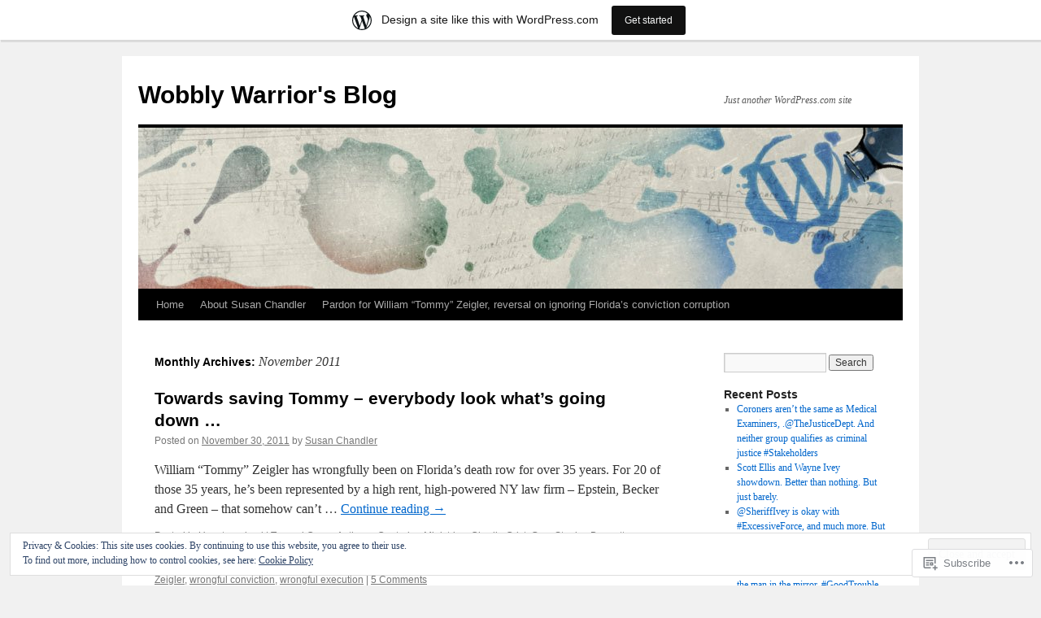

--- FILE ---
content_type: text/html; charset=UTF-8
request_url: https://wobblywarrior.wordpress.com/2011/11/
body_size: 20312
content:
<!DOCTYPE html>
<html lang="en">
<head>
<meta charset="UTF-8" />
<title>
November | 2011 | Wobbly Warrior&#039;s Blog</title>
<link rel="profile" href="https://gmpg.org/xfn/11" />
<link rel="stylesheet" type="text/css" media="all" href="https://s0.wp.com/wp-content/themes/pub/twentyten/style.css?m=1659017451i&amp;ver=20190507" />
<link rel="pingback" href="https://wobblywarrior.wordpress.com/xmlrpc.php">
<meta name='robots' content='max-image-preview:large' />
<link rel='dns-prefetch' href='//s0.wp.com' />
<link rel='dns-prefetch' href='//af.pubmine.com' />
<link rel="alternate" type="application/rss+xml" title="Wobbly Warrior&#039;s Blog &raquo; Feed" href="https://wobblywarrior.wordpress.com/feed/" />
<link rel="alternate" type="application/rss+xml" title="Wobbly Warrior&#039;s Blog &raquo; Comments Feed" href="https://wobblywarrior.wordpress.com/comments/feed/" />
	<script type="text/javascript">
		/* <![CDATA[ */
		function addLoadEvent(func) {
			var oldonload = window.onload;
			if (typeof window.onload != 'function') {
				window.onload = func;
			} else {
				window.onload = function () {
					oldonload();
					func();
				}
			}
		}
		/* ]]> */
	</script>
	<link crossorigin='anonymous' rel='stylesheet' id='all-css-0-1' href='/_static/??/wp-content/mu-plugins/widgets/eu-cookie-law/templates/style.css,/wp-content/blog-plugins/marketing-bar/css/marketing-bar.css?m=1761640963j&cssminify=yes' type='text/css' media='all' />
<style id='wp-emoji-styles-inline-css'>

	img.wp-smiley, img.emoji {
		display: inline !important;
		border: none !important;
		box-shadow: none !important;
		height: 1em !important;
		width: 1em !important;
		margin: 0 0.07em !important;
		vertical-align: -0.1em !important;
		background: none !important;
		padding: 0 !important;
	}
/*# sourceURL=wp-emoji-styles-inline-css */
</style>
<link crossorigin='anonymous' rel='stylesheet' id='all-css-2-1' href='/wp-content/plugins/gutenberg-core/v22.2.0/build/styles/block-library/style.css?m=1764855221i&cssminify=yes' type='text/css' media='all' />
<style id='wp-block-library-inline-css'>
.has-text-align-justify {
	text-align:justify;
}
.has-text-align-justify{text-align:justify;}

/*# sourceURL=wp-block-library-inline-css */
</style><style id='global-styles-inline-css'>
:root{--wp--preset--aspect-ratio--square: 1;--wp--preset--aspect-ratio--4-3: 4/3;--wp--preset--aspect-ratio--3-4: 3/4;--wp--preset--aspect-ratio--3-2: 3/2;--wp--preset--aspect-ratio--2-3: 2/3;--wp--preset--aspect-ratio--16-9: 16/9;--wp--preset--aspect-ratio--9-16: 9/16;--wp--preset--color--black: #000;--wp--preset--color--cyan-bluish-gray: #abb8c3;--wp--preset--color--white: #fff;--wp--preset--color--pale-pink: #f78da7;--wp--preset--color--vivid-red: #cf2e2e;--wp--preset--color--luminous-vivid-orange: #ff6900;--wp--preset--color--luminous-vivid-amber: #fcb900;--wp--preset--color--light-green-cyan: #7bdcb5;--wp--preset--color--vivid-green-cyan: #00d084;--wp--preset--color--pale-cyan-blue: #8ed1fc;--wp--preset--color--vivid-cyan-blue: #0693e3;--wp--preset--color--vivid-purple: #9b51e0;--wp--preset--color--blue: #0066cc;--wp--preset--color--medium-gray: #666;--wp--preset--color--light-gray: #f1f1f1;--wp--preset--gradient--vivid-cyan-blue-to-vivid-purple: linear-gradient(135deg,rgb(6,147,227) 0%,rgb(155,81,224) 100%);--wp--preset--gradient--light-green-cyan-to-vivid-green-cyan: linear-gradient(135deg,rgb(122,220,180) 0%,rgb(0,208,130) 100%);--wp--preset--gradient--luminous-vivid-amber-to-luminous-vivid-orange: linear-gradient(135deg,rgb(252,185,0) 0%,rgb(255,105,0) 100%);--wp--preset--gradient--luminous-vivid-orange-to-vivid-red: linear-gradient(135deg,rgb(255,105,0) 0%,rgb(207,46,46) 100%);--wp--preset--gradient--very-light-gray-to-cyan-bluish-gray: linear-gradient(135deg,rgb(238,238,238) 0%,rgb(169,184,195) 100%);--wp--preset--gradient--cool-to-warm-spectrum: linear-gradient(135deg,rgb(74,234,220) 0%,rgb(151,120,209) 20%,rgb(207,42,186) 40%,rgb(238,44,130) 60%,rgb(251,105,98) 80%,rgb(254,248,76) 100%);--wp--preset--gradient--blush-light-purple: linear-gradient(135deg,rgb(255,206,236) 0%,rgb(152,150,240) 100%);--wp--preset--gradient--blush-bordeaux: linear-gradient(135deg,rgb(254,205,165) 0%,rgb(254,45,45) 50%,rgb(107,0,62) 100%);--wp--preset--gradient--luminous-dusk: linear-gradient(135deg,rgb(255,203,112) 0%,rgb(199,81,192) 50%,rgb(65,88,208) 100%);--wp--preset--gradient--pale-ocean: linear-gradient(135deg,rgb(255,245,203) 0%,rgb(182,227,212) 50%,rgb(51,167,181) 100%);--wp--preset--gradient--electric-grass: linear-gradient(135deg,rgb(202,248,128) 0%,rgb(113,206,126) 100%);--wp--preset--gradient--midnight: linear-gradient(135deg,rgb(2,3,129) 0%,rgb(40,116,252) 100%);--wp--preset--font-size--small: 13px;--wp--preset--font-size--medium: 20px;--wp--preset--font-size--large: 36px;--wp--preset--font-size--x-large: 42px;--wp--preset--font-family--albert-sans: 'Albert Sans', sans-serif;--wp--preset--font-family--alegreya: Alegreya, serif;--wp--preset--font-family--arvo: Arvo, serif;--wp--preset--font-family--bodoni-moda: 'Bodoni Moda', serif;--wp--preset--font-family--bricolage-grotesque: 'Bricolage Grotesque', sans-serif;--wp--preset--font-family--cabin: Cabin, sans-serif;--wp--preset--font-family--chivo: Chivo, sans-serif;--wp--preset--font-family--commissioner: Commissioner, sans-serif;--wp--preset--font-family--cormorant: Cormorant, serif;--wp--preset--font-family--courier-prime: 'Courier Prime', monospace;--wp--preset--font-family--crimson-pro: 'Crimson Pro', serif;--wp--preset--font-family--dm-mono: 'DM Mono', monospace;--wp--preset--font-family--dm-sans: 'DM Sans', sans-serif;--wp--preset--font-family--dm-serif-display: 'DM Serif Display', serif;--wp--preset--font-family--domine: Domine, serif;--wp--preset--font-family--eb-garamond: 'EB Garamond', serif;--wp--preset--font-family--epilogue: Epilogue, sans-serif;--wp--preset--font-family--fahkwang: Fahkwang, sans-serif;--wp--preset--font-family--figtree: Figtree, sans-serif;--wp--preset--font-family--fira-sans: 'Fira Sans', sans-serif;--wp--preset--font-family--fjalla-one: 'Fjalla One', sans-serif;--wp--preset--font-family--fraunces: Fraunces, serif;--wp--preset--font-family--gabarito: Gabarito, system-ui;--wp--preset--font-family--ibm-plex-mono: 'IBM Plex Mono', monospace;--wp--preset--font-family--ibm-plex-sans: 'IBM Plex Sans', sans-serif;--wp--preset--font-family--ibarra-real-nova: 'Ibarra Real Nova', serif;--wp--preset--font-family--instrument-serif: 'Instrument Serif', serif;--wp--preset--font-family--inter: Inter, sans-serif;--wp--preset--font-family--josefin-sans: 'Josefin Sans', sans-serif;--wp--preset--font-family--jost: Jost, sans-serif;--wp--preset--font-family--libre-baskerville: 'Libre Baskerville', serif;--wp--preset--font-family--libre-franklin: 'Libre Franklin', sans-serif;--wp--preset--font-family--literata: Literata, serif;--wp--preset--font-family--lora: Lora, serif;--wp--preset--font-family--merriweather: Merriweather, serif;--wp--preset--font-family--montserrat: Montserrat, sans-serif;--wp--preset--font-family--newsreader: Newsreader, serif;--wp--preset--font-family--noto-sans-mono: 'Noto Sans Mono', sans-serif;--wp--preset--font-family--nunito: Nunito, sans-serif;--wp--preset--font-family--open-sans: 'Open Sans', sans-serif;--wp--preset--font-family--overpass: Overpass, sans-serif;--wp--preset--font-family--pt-serif: 'PT Serif', serif;--wp--preset--font-family--petrona: Petrona, serif;--wp--preset--font-family--piazzolla: Piazzolla, serif;--wp--preset--font-family--playfair-display: 'Playfair Display', serif;--wp--preset--font-family--plus-jakarta-sans: 'Plus Jakarta Sans', sans-serif;--wp--preset--font-family--poppins: Poppins, sans-serif;--wp--preset--font-family--raleway: Raleway, sans-serif;--wp--preset--font-family--roboto: Roboto, sans-serif;--wp--preset--font-family--roboto-slab: 'Roboto Slab', serif;--wp--preset--font-family--rubik: Rubik, sans-serif;--wp--preset--font-family--rufina: Rufina, serif;--wp--preset--font-family--sora: Sora, sans-serif;--wp--preset--font-family--source-sans-3: 'Source Sans 3', sans-serif;--wp--preset--font-family--source-serif-4: 'Source Serif 4', serif;--wp--preset--font-family--space-mono: 'Space Mono', monospace;--wp--preset--font-family--syne: Syne, sans-serif;--wp--preset--font-family--texturina: Texturina, serif;--wp--preset--font-family--urbanist: Urbanist, sans-serif;--wp--preset--font-family--work-sans: 'Work Sans', sans-serif;--wp--preset--spacing--20: 0.44rem;--wp--preset--spacing--30: 0.67rem;--wp--preset--spacing--40: 1rem;--wp--preset--spacing--50: 1.5rem;--wp--preset--spacing--60: 2.25rem;--wp--preset--spacing--70: 3.38rem;--wp--preset--spacing--80: 5.06rem;--wp--preset--shadow--natural: 6px 6px 9px rgba(0, 0, 0, 0.2);--wp--preset--shadow--deep: 12px 12px 50px rgba(0, 0, 0, 0.4);--wp--preset--shadow--sharp: 6px 6px 0px rgba(0, 0, 0, 0.2);--wp--preset--shadow--outlined: 6px 6px 0px -3px rgb(255, 255, 255), 6px 6px rgb(0, 0, 0);--wp--preset--shadow--crisp: 6px 6px 0px rgb(0, 0, 0);}:where(.is-layout-flex){gap: 0.5em;}:where(.is-layout-grid){gap: 0.5em;}body .is-layout-flex{display: flex;}.is-layout-flex{flex-wrap: wrap;align-items: center;}.is-layout-flex > :is(*, div){margin: 0;}body .is-layout-grid{display: grid;}.is-layout-grid > :is(*, div){margin: 0;}:where(.wp-block-columns.is-layout-flex){gap: 2em;}:where(.wp-block-columns.is-layout-grid){gap: 2em;}:where(.wp-block-post-template.is-layout-flex){gap: 1.25em;}:where(.wp-block-post-template.is-layout-grid){gap: 1.25em;}.has-black-color{color: var(--wp--preset--color--black) !important;}.has-cyan-bluish-gray-color{color: var(--wp--preset--color--cyan-bluish-gray) !important;}.has-white-color{color: var(--wp--preset--color--white) !important;}.has-pale-pink-color{color: var(--wp--preset--color--pale-pink) !important;}.has-vivid-red-color{color: var(--wp--preset--color--vivid-red) !important;}.has-luminous-vivid-orange-color{color: var(--wp--preset--color--luminous-vivid-orange) !important;}.has-luminous-vivid-amber-color{color: var(--wp--preset--color--luminous-vivid-amber) !important;}.has-light-green-cyan-color{color: var(--wp--preset--color--light-green-cyan) !important;}.has-vivid-green-cyan-color{color: var(--wp--preset--color--vivid-green-cyan) !important;}.has-pale-cyan-blue-color{color: var(--wp--preset--color--pale-cyan-blue) !important;}.has-vivid-cyan-blue-color{color: var(--wp--preset--color--vivid-cyan-blue) !important;}.has-vivid-purple-color{color: var(--wp--preset--color--vivid-purple) !important;}.has-black-background-color{background-color: var(--wp--preset--color--black) !important;}.has-cyan-bluish-gray-background-color{background-color: var(--wp--preset--color--cyan-bluish-gray) !important;}.has-white-background-color{background-color: var(--wp--preset--color--white) !important;}.has-pale-pink-background-color{background-color: var(--wp--preset--color--pale-pink) !important;}.has-vivid-red-background-color{background-color: var(--wp--preset--color--vivid-red) !important;}.has-luminous-vivid-orange-background-color{background-color: var(--wp--preset--color--luminous-vivid-orange) !important;}.has-luminous-vivid-amber-background-color{background-color: var(--wp--preset--color--luminous-vivid-amber) !important;}.has-light-green-cyan-background-color{background-color: var(--wp--preset--color--light-green-cyan) !important;}.has-vivid-green-cyan-background-color{background-color: var(--wp--preset--color--vivid-green-cyan) !important;}.has-pale-cyan-blue-background-color{background-color: var(--wp--preset--color--pale-cyan-blue) !important;}.has-vivid-cyan-blue-background-color{background-color: var(--wp--preset--color--vivid-cyan-blue) !important;}.has-vivid-purple-background-color{background-color: var(--wp--preset--color--vivid-purple) !important;}.has-black-border-color{border-color: var(--wp--preset--color--black) !important;}.has-cyan-bluish-gray-border-color{border-color: var(--wp--preset--color--cyan-bluish-gray) !important;}.has-white-border-color{border-color: var(--wp--preset--color--white) !important;}.has-pale-pink-border-color{border-color: var(--wp--preset--color--pale-pink) !important;}.has-vivid-red-border-color{border-color: var(--wp--preset--color--vivid-red) !important;}.has-luminous-vivid-orange-border-color{border-color: var(--wp--preset--color--luminous-vivid-orange) !important;}.has-luminous-vivid-amber-border-color{border-color: var(--wp--preset--color--luminous-vivid-amber) !important;}.has-light-green-cyan-border-color{border-color: var(--wp--preset--color--light-green-cyan) !important;}.has-vivid-green-cyan-border-color{border-color: var(--wp--preset--color--vivid-green-cyan) !important;}.has-pale-cyan-blue-border-color{border-color: var(--wp--preset--color--pale-cyan-blue) !important;}.has-vivid-cyan-blue-border-color{border-color: var(--wp--preset--color--vivid-cyan-blue) !important;}.has-vivid-purple-border-color{border-color: var(--wp--preset--color--vivid-purple) !important;}.has-vivid-cyan-blue-to-vivid-purple-gradient-background{background: var(--wp--preset--gradient--vivid-cyan-blue-to-vivid-purple) !important;}.has-light-green-cyan-to-vivid-green-cyan-gradient-background{background: var(--wp--preset--gradient--light-green-cyan-to-vivid-green-cyan) !important;}.has-luminous-vivid-amber-to-luminous-vivid-orange-gradient-background{background: var(--wp--preset--gradient--luminous-vivid-amber-to-luminous-vivid-orange) !important;}.has-luminous-vivid-orange-to-vivid-red-gradient-background{background: var(--wp--preset--gradient--luminous-vivid-orange-to-vivid-red) !important;}.has-very-light-gray-to-cyan-bluish-gray-gradient-background{background: var(--wp--preset--gradient--very-light-gray-to-cyan-bluish-gray) !important;}.has-cool-to-warm-spectrum-gradient-background{background: var(--wp--preset--gradient--cool-to-warm-spectrum) !important;}.has-blush-light-purple-gradient-background{background: var(--wp--preset--gradient--blush-light-purple) !important;}.has-blush-bordeaux-gradient-background{background: var(--wp--preset--gradient--blush-bordeaux) !important;}.has-luminous-dusk-gradient-background{background: var(--wp--preset--gradient--luminous-dusk) !important;}.has-pale-ocean-gradient-background{background: var(--wp--preset--gradient--pale-ocean) !important;}.has-electric-grass-gradient-background{background: var(--wp--preset--gradient--electric-grass) !important;}.has-midnight-gradient-background{background: var(--wp--preset--gradient--midnight) !important;}.has-small-font-size{font-size: var(--wp--preset--font-size--small) !important;}.has-medium-font-size{font-size: var(--wp--preset--font-size--medium) !important;}.has-large-font-size{font-size: var(--wp--preset--font-size--large) !important;}.has-x-large-font-size{font-size: var(--wp--preset--font-size--x-large) !important;}.has-albert-sans-font-family{font-family: var(--wp--preset--font-family--albert-sans) !important;}.has-alegreya-font-family{font-family: var(--wp--preset--font-family--alegreya) !important;}.has-arvo-font-family{font-family: var(--wp--preset--font-family--arvo) !important;}.has-bodoni-moda-font-family{font-family: var(--wp--preset--font-family--bodoni-moda) !important;}.has-bricolage-grotesque-font-family{font-family: var(--wp--preset--font-family--bricolage-grotesque) !important;}.has-cabin-font-family{font-family: var(--wp--preset--font-family--cabin) !important;}.has-chivo-font-family{font-family: var(--wp--preset--font-family--chivo) !important;}.has-commissioner-font-family{font-family: var(--wp--preset--font-family--commissioner) !important;}.has-cormorant-font-family{font-family: var(--wp--preset--font-family--cormorant) !important;}.has-courier-prime-font-family{font-family: var(--wp--preset--font-family--courier-prime) !important;}.has-crimson-pro-font-family{font-family: var(--wp--preset--font-family--crimson-pro) !important;}.has-dm-mono-font-family{font-family: var(--wp--preset--font-family--dm-mono) !important;}.has-dm-sans-font-family{font-family: var(--wp--preset--font-family--dm-sans) !important;}.has-dm-serif-display-font-family{font-family: var(--wp--preset--font-family--dm-serif-display) !important;}.has-domine-font-family{font-family: var(--wp--preset--font-family--domine) !important;}.has-eb-garamond-font-family{font-family: var(--wp--preset--font-family--eb-garamond) !important;}.has-epilogue-font-family{font-family: var(--wp--preset--font-family--epilogue) !important;}.has-fahkwang-font-family{font-family: var(--wp--preset--font-family--fahkwang) !important;}.has-figtree-font-family{font-family: var(--wp--preset--font-family--figtree) !important;}.has-fira-sans-font-family{font-family: var(--wp--preset--font-family--fira-sans) !important;}.has-fjalla-one-font-family{font-family: var(--wp--preset--font-family--fjalla-one) !important;}.has-fraunces-font-family{font-family: var(--wp--preset--font-family--fraunces) !important;}.has-gabarito-font-family{font-family: var(--wp--preset--font-family--gabarito) !important;}.has-ibm-plex-mono-font-family{font-family: var(--wp--preset--font-family--ibm-plex-mono) !important;}.has-ibm-plex-sans-font-family{font-family: var(--wp--preset--font-family--ibm-plex-sans) !important;}.has-ibarra-real-nova-font-family{font-family: var(--wp--preset--font-family--ibarra-real-nova) !important;}.has-instrument-serif-font-family{font-family: var(--wp--preset--font-family--instrument-serif) !important;}.has-inter-font-family{font-family: var(--wp--preset--font-family--inter) !important;}.has-josefin-sans-font-family{font-family: var(--wp--preset--font-family--josefin-sans) !important;}.has-jost-font-family{font-family: var(--wp--preset--font-family--jost) !important;}.has-libre-baskerville-font-family{font-family: var(--wp--preset--font-family--libre-baskerville) !important;}.has-libre-franklin-font-family{font-family: var(--wp--preset--font-family--libre-franklin) !important;}.has-literata-font-family{font-family: var(--wp--preset--font-family--literata) !important;}.has-lora-font-family{font-family: var(--wp--preset--font-family--lora) !important;}.has-merriweather-font-family{font-family: var(--wp--preset--font-family--merriweather) !important;}.has-montserrat-font-family{font-family: var(--wp--preset--font-family--montserrat) !important;}.has-newsreader-font-family{font-family: var(--wp--preset--font-family--newsreader) !important;}.has-noto-sans-mono-font-family{font-family: var(--wp--preset--font-family--noto-sans-mono) !important;}.has-nunito-font-family{font-family: var(--wp--preset--font-family--nunito) !important;}.has-open-sans-font-family{font-family: var(--wp--preset--font-family--open-sans) !important;}.has-overpass-font-family{font-family: var(--wp--preset--font-family--overpass) !important;}.has-pt-serif-font-family{font-family: var(--wp--preset--font-family--pt-serif) !important;}.has-petrona-font-family{font-family: var(--wp--preset--font-family--petrona) !important;}.has-piazzolla-font-family{font-family: var(--wp--preset--font-family--piazzolla) !important;}.has-playfair-display-font-family{font-family: var(--wp--preset--font-family--playfair-display) !important;}.has-plus-jakarta-sans-font-family{font-family: var(--wp--preset--font-family--plus-jakarta-sans) !important;}.has-poppins-font-family{font-family: var(--wp--preset--font-family--poppins) !important;}.has-raleway-font-family{font-family: var(--wp--preset--font-family--raleway) !important;}.has-roboto-font-family{font-family: var(--wp--preset--font-family--roboto) !important;}.has-roboto-slab-font-family{font-family: var(--wp--preset--font-family--roboto-slab) !important;}.has-rubik-font-family{font-family: var(--wp--preset--font-family--rubik) !important;}.has-rufina-font-family{font-family: var(--wp--preset--font-family--rufina) !important;}.has-sora-font-family{font-family: var(--wp--preset--font-family--sora) !important;}.has-source-sans-3-font-family{font-family: var(--wp--preset--font-family--source-sans-3) !important;}.has-source-serif-4-font-family{font-family: var(--wp--preset--font-family--source-serif-4) !important;}.has-space-mono-font-family{font-family: var(--wp--preset--font-family--space-mono) !important;}.has-syne-font-family{font-family: var(--wp--preset--font-family--syne) !important;}.has-texturina-font-family{font-family: var(--wp--preset--font-family--texturina) !important;}.has-urbanist-font-family{font-family: var(--wp--preset--font-family--urbanist) !important;}.has-work-sans-font-family{font-family: var(--wp--preset--font-family--work-sans) !important;}
/*# sourceURL=global-styles-inline-css */
</style>

<style id='classic-theme-styles-inline-css'>
/*! This file is auto-generated */
.wp-block-button__link{color:#fff;background-color:#32373c;border-radius:9999px;box-shadow:none;text-decoration:none;padding:calc(.667em + 2px) calc(1.333em + 2px);font-size:1.125em}.wp-block-file__button{background:#32373c;color:#fff;text-decoration:none}
/*# sourceURL=/wp-includes/css/classic-themes.min.css */
</style>
<link crossorigin='anonymous' rel='stylesheet' id='all-css-4-1' href='/_static/??-eJyNj+sOgjAMhV/I0oBG8YfxWdioON0t65Dw9hZIvMSE+KdpT853doZDBB18Jp8x2r4znlEHZYO+M1ZFWRclsHHREiR6FDtsDeeXAziPlgrNvMGPINfDOyuR6C42eXI4ak1DlpzY1rAhCgNKxUTMINOZ3kG+Csg/3CJj7BXmQYRRVFwK/uedfwHzm2ulEkloJ2uH4vo416COAkiVJpvgvw642MakCT27U7mvy3pbVcfD7QlstJXp&cssminify=yes' type='text/css' media='all' />
<style id='jetpack-global-styles-frontend-style-inline-css'>
:root { --font-headings: unset; --font-base: unset; --font-headings-default: -apple-system,BlinkMacSystemFont,"Segoe UI",Roboto,Oxygen-Sans,Ubuntu,Cantarell,"Helvetica Neue",sans-serif; --font-base-default: -apple-system,BlinkMacSystemFont,"Segoe UI",Roboto,Oxygen-Sans,Ubuntu,Cantarell,"Helvetica Neue",sans-serif;}
/*# sourceURL=jetpack-global-styles-frontend-style-inline-css */
</style>
<link crossorigin='anonymous' rel='stylesheet' id='all-css-6-1' href='/wp-content/themes/h4/global.css?m=1420737423i&cssminify=yes' type='text/css' media='all' />
<script type="text/javascript" id="wpcom-actionbar-placeholder-js-extra">
/* <![CDATA[ */
var actionbardata = {"siteID":"15774055","postID":"0","siteURL":"https://wobblywarrior.wordpress.com","xhrURL":"https://wobblywarrior.wordpress.com/wp-admin/admin-ajax.php","nonce":"2a7f83fc7a","isLoggedIn":"","statusMessage":"","subsEmailDefault":"instantly","proxyScriptUrl":"https://s0.wp.com/wp-content/js/wpcom-proxy-request.js?m=1513050504i&amp;ver=20211021","i18n":{"followedText":"New posts from this site will now appear in your \u003Ca href=\"https://wordpress.com/reader\"\u003EReader\u003C/a\u003E","foldBar":"Collapse this bar","unfoldBar":"Expand this bar","shortLinkCopied":"Shortlink copied to clipboard."}};
//# sourceURL=wpcom-actionbar-placeholder-js-extra
/* ]]> */
</script>
<script type="text/javascript" id="jetpack-mu-wpcom-settings-js-before">
/* <![CDATA[ */
var JETPACK_MU_WPCOM_SETTINGS = {"assetsUrl":"https://s0.wp.com/wp-content/mu-plugins/jetpack-mu-wpcom-plugin/moon/jetpack_vendor/automattic/jetpack-mu-wpcom/src/build/"};
//# sourceURL=jetpack-mu-wpcom-settings-js-before
/* ]]> */
</script>
<script crossorigin='anonymous' type='text/javascript'  src='/_static/??/wp-content/js/rlt-proxy.js,/wp-content/blog-plugins/wordads-classes/js/cmp/v2/cmp-non-gdpr.js?m=1720530689j'></script>
<script type="text/javascript" id="rlt-proxy-js-after">
/* <![CDATA[ */
	rltInitialize( {"token":null,"iframeOrigins":["https:\/\/widgets.wp.com"]} );
//# sourceURL=rlt-proxy-js-after
/* ]]> */
</script>
<link rel="EditURI" type="application/rsd+xml" title="RSD" href="https://wobblywarrior.wordpress.com/xmlrpc.php?rsd" />
<meta name="generator" content="WordPress.com" />

<!-- Jetpack Open Graph Tags -->
<meta property="og:type" content="website" />
<meta property="og:title" content="November 2011 &#8211; Wobbly Warrior&#039;s Blog" />
<meta property="og:site_name" content="Wobbly Warrior&#039;s Blog" />
<meta property="og:image" content="https://s0.wp.com/i/blank.jpg?m=1383295312i" />
<meta property="og:image:width" content="200" />
<meta property="og:image:height" content="200" />
<meta property="og:image:alt" content="" />
<meta property="og:locale" content="en_US" />
<meta property="fb:app_id" content="249643311490" />
<meta name="twitter:creator" content="@wobblywarrior" />
<meta name="twitter:site" content="@wobblywarrior" />

<!-- End Jetpack Open Graph Tags -->
<link rel="shortcut icon" type="image/x-icon" href="https://s0.wp.com/i/favicon.ico?m=1713425267i" sizes="16x16 24x24 32x32 48x48" />
<link rel="icon" type="image/x-icon" href="https://s0.wp.com/i/favicon.ico?m=1713425267i" sizes="16x16 24x24 32x32 48x48" />
<link rel="apple-touch-icon" href="https://s0.wp.com/i/webclip.png?m=1713868326i" />
<link rel='openid.server' href='https://wobblywarrior.wordpress.com/?openidserver=1' />
<link rel='openid.delegate' href='https://wobblywarrior.wordpress.com/' />
<link rel="search" type="application/opensearchdescription+xml" href="https://wobblywarrior.wordpress.com/osd.xml" title="Wobbly Warrior&#039;s Blog" />
<link rel="search" type="application/opensearchdescription+xml" href="https://s1.wp.com/opensearch.xml" title="WordPress.com" />
<meta name="description" content="8 posts published by Susan Chandler during November 2011" />
<script type="text/javascript">
/* <![CDATA[ */
var wa_client = {}; wa_client.cmd = []; wa_client.config = { 'blog_id': 15774055, 'blog_language': 'en', 'is_wordads': false, 'hosting_type': 0, 'afp_account_id': null, 'afp_host_id': 5038568878849053, 'theme': 'pub/twentyten', '_': { 'title': 'Advertisement', 'privacy_settings': 'Privacy Settings' }, 'formats': [ 'belowpost', 'bottom_sticky', 'sidebar_sticky_right', 'sidebar', 'gutenberg_rectangle', 'gutenberg_leaderboard', 'gutenberg_mobile_leaderboard', 'gutenberg_skyscraper' ] };
/* ]]> */
</script>
		<script type="text/javascript">

			window.doNotSellCallback = function() {

				var linkElements = [
					'a[href="https://wordpress.com/?ref=footer_blog"]',
					'a[href="https://wordpress.com/?ref=footer_website"]',
					'a[href="https://wordpress.com/?ref=vertical_footer"]',
					'a[href^="https://wordpress.com/?ref=footer_segment_"]',
				].join(',');

				var dnsLink = document.createElement( 'a' );
				dnsLink.href = 'https://wordpress.com/advertising-program-optout/';
				dnsLink.classList.add( 'do-not-sell-link' );
				dnsLink.rel = 'nofollow';
				dnsLink.style.marginLeft = '0.5em';
				dnsLink.textContent = 'Do Not Sell or Share My Personal Information';

				var creditLinks = document.querySelectorAll( linkElements );

				if ( 0 === creditLinks.length ) {
					return false;
				}

				Array.prototype.forEach.call( creditLinks, function( el ) {
					el.insertAdjacentElement( 'afterend', dnsLink );
				});

				return true;
			};

		</script>
		<script type="text/javascript">
	window.google_analytics_uacct = "UA-52447-2";
</script>

<script type="text/javascript">
	var _gaq = _gaq || [];
	_gaq.push(['_setAccount', 'UA-52447-2']);
	_gaq.push(['_gat._anonymizeIp']);
	_gaq.push(['_setDomainName', 'wordpress.com']);
	_gaq.push(['_initData']);
	_gaq.push(['_trackPageview']);

	(function() {
		var ga = document.createElement('script'); ga.type = 'text/javascript'; ga.async = true;
		ga.src = ('https:' == document.location.protocol ? 'https://ssl' : 'http://www') + '.google-analytics.com/ga.js';
		(document.getElementsByTagName('head')[0] || document.getElementsByTagName('body')[0]).appendChild(ga);
	})();
</script>
</head>

<body class="archive date wp-theme-pubtwentyten customizer-styles-applied single-author jetpack-reblog-enabled has-marketing-bar has-marketing-bar-theme-twenty-ten">
<div id="wrapper" class="hfeed">
	<div id="header">
		<div id="masthead">
			<div id="branding" role="banner">
								<div id="site-title">
					<span>
						<a href="https://wobblywarrior.wordpress.com/" title="Wobbly Warrior&#039;s Blog" rel="home">Wobbly Warrior&#039;s Blog</a>
					</span>
				</div>
				<div id="site-description">Just another WordPress.com site</div>

									<a class="home-link" href="https://wobblywarrior.wordpress.com/" title="Wobbly Warrior&#039;s Blog" rel="home">
						<img src="https://s0.wp.com/wp-content/themes/pub/twentyten/images/headers/inkwell.jpg?m=1610459589i" width="940" height="198" alt="" />
					</a>
								</div><!-- #branding -->

			<div id="access" role="navigation">
								<div class="skip-link screen-reader-text"><a href="#content" title="Skip to content">Skip to content</a></div>
				<div class="menu"><ul>
<li ><a href="https://wobblywarrior.wordpress.com/">Home</a></li><li class="page_item page-item-2"><a href="https://wobblywarrior.wordpress.com/about/">About Susan Chandler</a></li>
<li class="page_item page-item-41"><a href="https://wobblywarrior.wordpress.com/pardon-for-william-tommy-zeigler-reversal-on-ignoring-floridas-conviction-corruption/">Pardon for William &#8220;Tommy&#8221; Zeigler, reversal on ignoring Florida&#8217;s conviction&nbsp;corruption</a></li>
</ul></div>
			</div><!-- #access -->
		</div><!-- #masthead -->
	</div><!-- #header -->

	<div id="main">

		<div id="container">
			<div id="content" role="main">


			<h1 class="page-title">
			Monthly Archives: <span>November 2011</span>			</h1>





	
			<div id="post-436" class="post-436 post type-post status-publish format-standard hentry category-uncategorized tag-casey-anthony tag-centurion-ministries tag-charlie-crist tag-gary-stanley-bennett tag-innocence-project tag-innocence-project-of-florida tag-jeb-bush tag-jeffrey-ashton tag-lawson-lamar tag-linroy-bottoson tag-malicious-prosecution tag-norm-wolfinger tag-orchid-cellmark tag-prosecutorial-misconduct tag-rick-scott tag-tainted-transfer tag-william-tommy-zeigler tag-wrongful-conviction tag-wrongful-execution">
			<h2 class="entry-title"><a href="https://wobblywarrior.wordpress.com/2011/11/30/everybody-look-whats-going-down/" rel="bookmark">Towards saving Tommy &#8211; everybody look what&#8217;s going down&nbsp;&#8230;</a></h2>

			<div class="entry-meta">
				<span class="meta-prep meta-prep-author">Posted on</span> <a href="https://wobblywarrior.wordpress.com/2011/11/30/everybody-look-whats-going-down/" title="6:59 pm" rel="bookmark"><span class="entry-date">November 30, 2011</span></a> <span class="meta-sep">by</span> <span class="author vcard"><a class="url fn n" href="https://wobblywarrior.wordpress.com/author/wobblywarrior/" title="View all posts by Susan Chandler">Susan Chandler</a></span>			</div><!-- .entry-meta -->

					<div class="entry-summary">
				<p>William &#8220;Tommy&#8221; Zeigler has wrongfully been on Florida&#8217;s death row for over 35 years. For 20 of those 35 years, he&#8217;s been represented by a high rent, high-powered NY law firm &#8211; Epstein, Becker and Green &#8211; that somehow can&#8217;t &hellip; <a href="https://wobblywarrior.wordpress.com/2011/11/30/everybody-look-whats-going-down/">Continue reading <span class="meta-nav">&rarr;</span></a></p>
			</div><!-- .entry-summary -->
	
			<div class="entry-utility">
													<span class="cat-links">
						<span class="entry-utility-prep entry-utility-prep-cat-links">Posted in</span> <a href="https://wobblywarrior.wordpress.com/category/uncategorized/" rel="category tag">Uncategorized</a>					</span>
					<span class="meta-sep">|</span>
				
								<span class="tag-links">
					<span class="entry-utility-prep entry-utility-prep-tag-links">Tagged</span> <a href="https://wobblywarrior.wordpress.com/tag/casey-anthony/" rel="tag">Casey Anthony</a>, <a href="https://wobblywarrior.wordpress.com/tag/centurion-ministries/" rel="tag">Centurion Ministries</a>, <a href="https://wobblywarrior.wordpress.com/tag/charlie-crist/" rel="tag">Charlie Crist</a>, <a href="https://wobblywarrior.wordpress.com/tag/gary-stanley-bennett/" rel="tag">Gary Stanley Bennett</a>, <a href="https://wobblywarrior.wordpress.com/tag/innocence-project/" rel="tag">Innocence Project</a>, <a href="https://wobblywarrior.wordpress.com/tag/innocence-project-of-florida/" rel="tag">Innocence Project of Florida</a>, <a href="https://wobblywarrior.wordpress.com/tag/jeb-bush/" rel="tag">Jeb Bush</a>, <a href="https://wobblywarrior.wordpress.com/tag/jeffrey-ashton/" rel="tag">Jeffrey Ashton</a>, <a href="https://wobblywarrior.wordpress.com/tag/lawson-lamar/" rel="tag">Lawson Lamar</a>, <a href="https://wobblywarrior.wordpress.com/tag/linroy-bottoson/" rel="tag">Linroy Bottoson</a>, <a href="https://wobblywarrior.wordpress.com/tag/malicious-prosecution/" rel="tag">malicious prosecution</a>, <a href="https://wobblywarrior.wordpress.com/tag/norm-wolfinger/" rel="tag">Norm Wolfinger</a>, <a href="https://wobblywarrior.wordpress.com/tag/orchid-cellmark/" rel="tag">Orchid Cellmark</a>, <a href="https://wobblywarrior.wordpress.com/tag/prosecutorial-misconduct/" rel="tag">prosecutorial misconduct</a>, <a href="https://wobblywarrior.wordpress.com/tag/rick-scott/" rel="tag">Rick Scott</a>, <a href="https://wobblywarrior.wordpress.com/tag/tainted-transfer/" rel="tag">tainted transfer</a>, <a href="https://wobblywarrior.wordpress.com/tag/william-tommy-zeigler/" rel="tag">William "Tommy" Zeigler</a>, <a href="https://wobblywarrior.wordpress.com/tag/wrongful-conviction/" rel="tag">wrongful conviction</a>, <a href="https://wobblywarrior.wordpress.com/tag/wrongful-execution/" rel="tag">wrongful execution</a>				</span>
				<span class="meta-sep">|</span>
				
				<span class="comments-link"><a href="https://wobblywarrior.wordpress.com/2011/11/30/everybody-look-whats-going-down/#comments">5 Comments</a></span>

							</div><!-- .entry-utility -->
		</div><!-- #post-436 -->

		
	

	
			<div id="post-433" class="post-433 post type-post status-publish format-standard hentry category-incarcerationnation category-lovefl category-prisonindustrialcomplex category-death-penalty tag-death-penalty tag-judge-susan-schaeffer tag-oba-chandler tag-rabble-rousing tag-st-petersburg-times">
			<h2 class="entry-title"><a href="https://wobblywarrior.wordpress.com/2011/11/19/chandler-execution-rabble-rousing-et-tu-st-petersburg-times/" rel="bookmark">Chandler execution rabble-rousing; Et tu, St. Petersburg&nbsp;Times?</a></h2>

			<div class="entry-meta">
				<span class="meta-prep meta-prep-author">Posted on</span> <a href="https://wobblywarrior.wordpress.com/2011/11/19/chandler-execution-rabble-rousing-et-tu-st-petersburg-times/" title="9:11 pm" rel="bookmark"><span class="entry-date">November 19, 2011</span></a> <span class="meta-sep">by</span> <span class="author vcard"><a class="url fn n" href="https://wobblywarrior.wordpress.com/author/wobblywarrior/" title="View all posts by Susan Chandler">Susan Chandler</a></span>			</div><!-- .entry-meta -->

					<div class="entry-summary">
				<p>The St. Petersburg Times headline should have read, “Oba Chandler sentencing judge opposes death penalty.” Instead it read, “Judge Susan Schaeffer recalls Oba Chandler as a man with no soul.” Reporter Sue Carlton didn’t lead or close with the two &hellip; <a href="https://wobblywarrior.wordpress.com/2011/11/19/chandler-execution-rabble-rousing-et-tu-st-petersburg-times/">Continue reading <span class="meta-nav">&rarr;</span></a></p>
			</div><!-- .entry-summary -->
	
			<div class="entry-utility">
													<span class="cat-links">
						<span class="entry-utility-prep entry-utility-prep-cat-links">Posted in</span> <a href="https://wobblywarrior.wordpress.com/category/incarcerationnation/" rel="category tag">#IncarcerationNation</a>, <a href="https://wobblywarrior.wordpress.com/category/lovefl/" rel="category tag">#LoveFL</a>, <a href="https://wobblywarrior.wordpress.com/category/prisonindustrialcomplex/" rel="category tag">#PrisonIndustrialComplex</a>, <a href="https://wobblywarrior.wordpress.com/category/death-penalty/" rel="category tag">death penalty</a>					</span>
					<span class="meta-sep">|</span>
				
								<span class="tag-links">
					<span class="entry-utility-prep entry-utility-prep-tag-links">Tagged</span> <a href="https://wobblywarrior.wordpress.com/tag/death-penalty/" rel="tag">death penalty</a>, <a href="https://wobblywarrior.wordpress.com/tag/judge-susan-schaeffer/" rel="tag">Judge Susan Schaeffer</a>, <a href="https://wobblywarrior.wordpress.com/tag/oba-chandler/" rel="tag">Oba Chandler</a>, <a href="https://wobblywarrior.wordpress.com/tag/rabble-rousing/" rel="tag">rabble-rousing</a>, <a href="https://wobblywarrior.wordpress.com/tag/st-petersburg-times/" rel="tag">St Petersburg Times</a>				</span>
				<span class="meta-sep">|</span>
				
				<span class="comments-link"><a href="https://wobblywarrior.wordpress.com/2011/11/19/chandler-execution-rabble-rousing-et-tu-st-petersburg-times/#comments">4 Comments</a></span>

							</div><!-- .entry-utility -->
		</div><!-- #post-433 -->

		
	

	
			<div id="post-430" class="post-430 post type-post status-publish format-standard hentry category-uncategorized tag-bradley-manning tag-faux-transparency tag-inhumane-incarceration tag-international-human-rights-treaties tag-leonard-peltier tag-official-white-house-petition tag-political-prisoners tag-president-obama tag-yes-we-can">
			<h2 class="entry-title"><a href="https://wobblywarrior.wordpress.com/2011/11/19/yes-we-can-top-george-w-bushs-abuses-of-power/" rel="bookmark">&#8220;Yes, we can&#8221; &#8230; top George W. Bush&#8217;s abuses of&nbsp;power</a></h2>

			<div class="entry-meta">
				<span class="meta-prep meta-prep-author">Posted on</span> <a href="https://wobblywarrior.wordpress.com/2011/11/19/yes-we-can-top-george-w-bushs-abuses-of-power/" title="12:07 pm" rel="bookmark"><span class="entry-date">November 19, 2011</span></a> <span class="meta-sep">by</span> <span class="author vcard"><a class="url fn n" href="https://wobblywarrior.wordpress.com/author/wobblywarrior/" title="View all posts by Susan Chandler">Susan Chandler</a></span>			</div><!-- .entry-meta -->

					<div class="entry-summary">
				<p>President Obama&#8217;s pre-election support of oxymoronic &#8220;clean coal&#8221; had deeply troubled me, but his inauguration speech convinced me that all Heaven was to break loose nationwide. The relief over believing that conviction corruption was finally going to be addressed was &hellip; <a href="https://wobblywarrior.wordpress.com/2011/11/19/yes-we-can-top-george-w-bushs-abuses-of-power/">Continue reading <span class="meta-nav">&rarr;</span></a></p>
			</div><!-- .entry-summary -->
	
			<div class="entry-utility">
													<span class="cat-links">
						<span class="entry-utility-prep entry-utility-prep-cat-links">Posted in</span> <a href="https://wobblywarrior.wordpress.com/category/uncategorized/" rel="category tag">Uncategorized</a>					</span>
					<span class="meta-sep">|</span>
				
								<span class="tag-links">
					<span class="entry-utility-prep entry-utility-prep-tag-links">Tagged</span> <a href="https://wobblywarrior.wordpress.com/tag/bradley-manning/" rel="tag">Bradley Manning</a>, <a href="https://wobblywarrior.wordpress.com/tag/faux-transparency/" rel="tag">faux transparency</a>, <a href="https://wobblywarrior.wordpress.com/tag/inhumane-incarceration/" rel="tag">inhumane incarceration</a>, <a href="https://wobblywarrior.wordpress.com/tag/international-human-rights-treaties/" rel="tag">international human rights treaties</a>, <a href="https://wobblywarrior.wordpress.com/tag/leonard-peltier/" rel="tag">Leonard Peltier</a>, <a href="https://wobblywarrior.wordpress.com/tag/official-white-house-petition/" rel="tag">Official White House Petition</a>, <a href="https://wobblywarrior.wordpress.com/tag/political-prisoners/" rel="tag">political prisoners</a>, <a href="https://wobblywarrior.wordpress.com/tag/president-obama/" rel="tag">President Obama</a>, <a href="https://wobblywarrior.wordpress.com/tag/yes-we-can/" rel="tag">Yes we can</a>				</span>
				<span class="meta-sep">|</span>
				
				<span class="comments-link"><a href="https://wobblywarrior.wordpress.com/2011/11/19/yes-we-can-top-george-w-bushs-abuses-of-power/#comments">7 Comments</a></span>

							</div><!-- .entry-utility -->
		</div><!-- #post-430 -->

		
	

	
			<div id="post-426" class="post-426 post type-post status-publish format-standard hentry category-uncategorized tag-death-penalty tag-gerald-stano tag-gov-rick-scott tag-house-speaker-cannon tag-linroy-bottoson tag-oba-chandler tag-senate-president-haridopolos tag-wrongful-execution">
			<h2 class="entry-title"><a href="https://wobblywarrior.wordpress.com/2011/11/15/killing-one-chandler-against-another-chandlers-will-on-her-dime/" rel="bookmark">Killing one Chandler against another Chandler&#8217;s will, on her&nbsp;dime</a></h2>

			<div class="entry-meta">
				<span class="meta-prep meta-prep-author">Posted on</span> <a href="https://wobblywarrior.wordpress.com/2011/11/15/killing-one-chandler-against-another-chandlers-will-on-her-dime/" title="7:52 pm" rel="bookmark"><span class="entry-date">November 15, 2011</span></a> <span class="meta-sep">by</span> <span class="author vcard"><a class="url fn n" href="https://wobblywarrior.wordpress.com/author/wobblywarrior/" title="View all posts by Susan Chandler">Susan Chandler</a></span>			</div><!-- .entry-meta -->

					<div class="entry-summary">
				<p>If I were related to Oba Chandler, other than acknowledging the relationship, there would be little I&#8217;d change in asking Governor Scott to commute his sentence and show the courage to put our money where his mouth is. Scott said &hellip; <a href="https://wobblywarrior.wordpress.com/2011/11/15/killing-one-chandler-against-another-chandlers-will-on-her-dime/">Continue reading <span class="meta-nav">&rarr;</span></a></p>
			</div><!-- .entry-summary -->
	
			<div class="entry-utility">
													<span class="cat-links">
						<span class="entry-utility-prep entry-utility-prep-cat-links">Posted in</span> <a href="https://wobblywarrior.wordpress.com/category/uncategorized/" rel="category tag">Uncategorized</a>					</span>
					<span class="meta-sep">|</span>
				
								<span class="tag-links">
					<span class="entry-utility-prep entry-utility-prep-tag-links">Tagged</span> <a href="https://wobblywarrior.wordpress.com/tag/death-penalty/" rel="tag">death penalty</a>, <a href="https://wobblywarrior.wordpress.com/tag/gerald-stano/" rel="tag">Gerald Stano</a>, <a href="https://wobblywarrior.wordpress.com/tag/gov-rick-scott/" rel="tag">Gov. Rick Scott</a>, <a href="https://wobblywarrior.wordpress.com/tag/house-speaker-cannon/" rel="tag">House Speaker Cannon</a>, <a href="https://wobblywarrior.wordpress.com/tag/linroy-bottoson/" rel="tag">Linroy Bottoson</a>, <a href="https://wobblywarrior.wordpress.com/tag/oba-chandler/" rel="tag">Oba Chandler</a>, <a href="https://wobblywarrior.wordpress.com/tag/senate-president-haridopolos/" rel="tag">Senate President Haridopolos</a>, <a href="https://wobblywarrior.wordpress.com/tag/wrongful-execution/" rel="tag">wrongful execution</a>				</span>
				<span class="meta-sep">|</span>
				
				<span class="comments-link"><a href="https://wobblywarrior.wordpress.com/2011/11/15/killing-one-chandler-against-another-chandlers-will-on-her-dime/#comments">9 Comments</a></span>

							</div><!-- .entry-utility -->
		</div><!-- #post-426 -->

		
	

	
			<div id="post-424" class="post-424 post type-post status-publish format-standard hentry category-uncategorized tag-blue-moon tag-blue-wall tag-civil-immunities tag-false-arrest tag-nyc-council-member-brewer tag-nypd tag-planted-evidence tag-wrongful-conviction">
			<h2 class="entry-title"><a href="https://wobblywarrior.wordpress.com/2011/11/14/of-blue-walls-and-blue-moons/" rel="bookmark">Of Blue Walls and Blue Moons&nbsp;&#8230;</a></h2>

			<div class="entry-meta">
				<span class="meta-prep meta-prep-author">Posted on</span> <a href="https://wobblywarrior.wordpress.com/2011/11/14/of-blue-walls-and-blue-moons/" title="9:25 pm" rel="bookmark"><span class="entry-date">November 14, 2011</span></a> <span class="meta-sep">by</span> <span class="author vcard"><a class="url fn n" href="https://wobblywarrior.wordpress.com/author/wobblywarrior/" title="View all posts by Susan Chandler">Susan Chandler</a></span>			</div><!-- .entry-meta -->

					<div class="entry-summary">
				<p>While Blue Walls of coordinated police corruption are as common (and welcome) as head colds, Blue Moons are as rare as responses from public servants that resonate rather than rankle &#8230; kudos to New York City Council Member Gale Brewer &hellip; <a href="https://wobblywarrior.wordpress.com/2011/11/14/of-blue-walls-and-blue-moons/">Continue reading <span class="meta-nav">&rarr;</span></a></p>
			</div><!-- .entry-summary -->
	
			<div class="entry-utility">
													<span class="cat-links">
						<span class="entry-utility-prep entry-utility-prep-cat-links">Posted in</span> <a href="https://wobblywarrior.wordpress.com/category/uncategorized/" rel="category tag">Uncategorized</a>					</span>
					<span class="meta-sep">|</span>
				
								<span class="tag-links">
					<span class="entry-utility-prep entry-utility-prep-tag-links">Tagged</span> <a href="https://wobblywarrior.wordpress.com/tag/blue-moon/" rel="tag">Blue Moon</a>, <a href="https://wobblywarrior.wordpress.com/tag/blue-wall/" rel="tag">Blue Wall</a>, <a href="https://wobblywarrior.wordpress.com/tag/civil-immunities/" rel="tag">civil immunities</a>, <a href="https://wobblywarrior.wordpress.com/tag/false-arrest/" rel="tag">false arrest</a>, <a href="https://wobblywarrior.wordpress.com/tag/nyc-council-member-brewer/" rel="tag">NYC Council Member Brewer</a>, <a href="https://wobblywarrior.wordpress.com/tag/nypd/" rel="tag">NYPD</a>, <a href="https://wobblywarrior.wordpress.com/tag/planted-evidence/" rel="tag">planted evidence</a>, <a href="https://wobblywarrior.wordpress.com/tag/wrongful-conviction/" rel="tag">wrongful conviction</a>				</span>
				<span class="meta-sep">|</span>
				
				<span class="comments-link"><a href="https://wobblywarrior.wordpress.com/2011/11/14/of-blue-walls-and-blue-moons/#comments">2 Comments</a></span>

							</div><!-- .entry-utility -->
		</div><!-- #post-424 -->

		
	

	
			<div id="post-419" class="post-419 post type-post status-publish format-standard hentry category-uncategorized tag-93315 tag-crescent-financial tag-crescent-state-bank tag-ftc tag-gary-stanley-bennett tag-labcorp tag-move-your-money tag-orchid-cellmark tag-ows tag-piedmont-community-bank-holdings tag-unregulated-forensics tag-william-michael-dillon tag-wrongful-conviction tag-wrongful-conviction-coverups">
			<h2 class="entry-title"><a href="https://wobblywarrior.wordpress.com/2011/11/11/4b-already-moved-to-credit-unions-and-local-banks-100-of-the-99-should-move-their-money/" rel="bookmark">$4B already moved to credit unions and local banks: 100% of the 99% should move their&nbsp;money</a></h2>

			<div class="entry-meta">
				<span class="meta-prep meta-prep-author">Posted on</span> <a href="https://wobblywarrior.wordpress.com/2011/11/11/4b-already-moved-to-credit-unions-and-local-banks-100-of-the-99-should-move-their-money/" title="9:51 pm" rel="bookmark"><span class="entry-date">November 11, 2011</span></a> <span class="meta-sep">by</span> <span class="author vcard"><a class="url fn n" href="https://wobblywarrior.wordpress.com/author/wobblywarrior/" title="View all posts by Susan Chandler">Susan Chandler</a></span>			</div><!-- .entry-meta -->

					<div class="entry-summary">
				<p>In the drudgery of tracking LabCorp&#8217;s tender offer for Orchid Cellmark that likely will bury mishandling of forensic evidence if allowed to proceed, I stumbled across yet another glaring insult. It won&#8217;t directly endanger your life &#8211; unlike forensics foul-ups &hellip; <a href="https://wobblywarrior.wordpress.com/2011/11/11/4b-already-moved-to-credit-unions-and-local-banks-100-of-the-99-should-move-their-money/">Continue reading <span class="meta-nav">&rarr;</span></a></p>
			</div><!-- .entry-summary -->
	
			<div class="entry-utility">
													<span class="cat-links">
						<span class="entry-utility-prep entry-utility-prep-cat-links">Posted in</span> <a href="https://wobblywarrior.wordpress.com/category/uncategorized/" rel="category tag">Uncategorized</a>					</span>
					<span class="meta-sep">|</span>
				
								<span class="tag-links">
					<span class="entry-utility-prep entry-utility-prep-tag-links">Tagged</span> <a href="https://wobblywarrior.wordpress.com/tag/99/" rel="tag">99%</a>, <a href="https://wobblywarrior.wordpress.com/tag/crescent-financial/" rel="tag">Crescent Financial</a>, <a href="https://wobblywarrior.wordpress.com/tag/crescent-state-bank/" rel="tag">Crescent State Bank</a>, <a href="https://wobblywarrior.wordpress.com/tag/ftc/" rel="tag">FTC</a>, <a href="https://wobblywarrior.wordpress.com/tag/gary-stanley-bennett/" rel="tag">Gary Stanley Bennett</a>, <a href="https://wobblywarrior.wordpress.com/tag/labcorp/" rel="tag">LabCorp</a>, <a href="https://wobblywarrior.wordpress.com/tag/move-your-money/" rel="tag">move your money</a>, <a href="https://wobblywarrior.wordpress.com/tag/orchid-cellmark/" rel="tag">Orchid Cellmark</a>, <a href="https://wobblywarrior.wordpress.com/tag/ows/" rel="tag">OWS</a>, <a href="https://wobblywarrior.wordpress.com/tag/piedmont-community-bank-holdings/" rel="tag">Piedmont Community Bank Holdings</a>, <a href="https://wobblywarrior.wordpress.com/tag/unregulated-forensics/" rel="tag">unregulated forensics</a>, <a href="https://wobblywarrior.wordpress.com/tag/william-michael-dillon/" rel="tag">William Michael Dillon</a>, <a href="https://wobblywarrior.wordpress.com/tag/wrongful-conviction/" rel="tag">wrongful conviction</a>, <a href="https://wobblywarrior.wordpress.com/tag/wrongful-conviction-coverups/" rel="tag">wrongful conviction coverups</a>				</span>
				<span class="meta-sep">|</span>
				
				<span class="comments-link"><a href="https://wobblywarrior.wordpress.com/2011/11/11/4b-already-moved-to-credit-unions-and-local-banks-100-of-the-99-should-move-their-money/#comments">2 Comments</a></span>

							</div><!-- .entry-utility -->
		</div><!-- #post-419 -->

		
	

	
			<div id="post-410" class="post-410 post type-post status-publish format-standard hentry category-uncategorized tag-bill-dillon tag-corporate-corruption tag-ftc tag-ftc-bureau-of-competition tag-gary-bennett tag-labcorp tag-orchid-cellmark tag-passive-investors tag-privatization tag-public-corruption tag-sec tag-unregulated-forensics tag-wrongful-conviction">
			<h2 class="entry-title"><a href="https://wobblywarrior.wordpress.com/2011/11/08/passive-investors-aggressively-destroying-our-nation/" rel="bookmark">Passive investors aggressively destroying our nation&nbsp;&#8230;</a></h2>

			<div class="entry-meta">
				<span class="meta-prep meta-prep-author">Posted on</span> <a href="https://wobblywarrior.wordpress.com/2011/11/08/passive-investors-aggressively-destroying-our-nation/" title="6:27 pm" rel="bookmark"><span class="entry-date">November 8, 2011</span></a> <span class="meta-sep">by</span> <span class="author vcard"><a class="url fn n" href="https://wobblywarrior.wordpress.com/author/wobblywarrior/" title="View all posts by Susan Chandler">Susan Chandler</a></span>			</div><!-- .entry-meta -->

					<div class="entry-summary">
				<p>My Wobbly Warrior blog primarily consists of correspondence directed to those that are supposed to deliver us from unequal justice and unfair taxation, and those that prey on us under the guise of serving us &#8211; tax-exempt charitable organizations, the &hellip; <a href="https://wobblywarrior.wordpress.com/2011/11/08/passive-investors-aggressively-destroying-our-nation/">Continue reading <span class="meta-nav">&rarr;</span></a></p>
			</div><!-- .entry-summary -->
	
			<div class="entry-utility">
													<span class="cat-links">
						<span class="entry-utility-prep entry-utility-prep-cat-links">Posted in</span> <a href="https://wobblywarrior.wordpress.com/category/uncategorized/" rel="category tag">Uncategorized</a>					</span>
					<span class="meta-sep">|</span>
				
								<span class="tag-links">
					<span class="entry-utility-prep entry-utility-prep-tag-links">Tagged</span> <a href="https://wobblywarrior.wordpress.com/tag/bill-dillon/" rel="tag">Bill Dillon</a>, <a href="https://wobblywarrior.wordpress.com/tag/corporate-corruption/" rel="tag">corporate corruption</a>, <a href="https://wobblywarrior.wordpress.com/tag/ftc/" rel="tag">FTC</a>, <a href="https://wobblywarrior.wordpress.com/tag/ftc-bureau-of-competition/" rel="tag">FTC Bureau of Competition</a>, <a href="https://wobblywarrior.wordpress.com/tag/gary-bennett/" rel="tag">Gary Bennett</a>, <a href="https://wobblywarrior.wordpress.com/tag/labcorp/" rel="tag">LabCorp</a>, <a href="https://wobblywarrior.wordpress.com/tag/orchid-cellmark/" rel="tag">Orchid Cellmark</a>, <a href="https://wobblywarrior.wordpress.com/tag/passive-investors/" rel="tag">passive investors</a>, <a href="https://wobblywarrior.wordpress.com/tag/privatization/" rel="tag">privatization</a>, <a href="https://wobblywarrior.wordpress.com/tag/public-corruption/" rel="tag">public corruption</a>, <a href="https://wobblywarrior.wordpress.com/tag/sec/" rel="tag">SEC</a>, <a href="https://wobblywarrior.wordpress.com/tag/unregulated-forensics/" rel="tag">unregulated forensics</a>, <a href="https://wobblywarrior.wordpress.com/tag/wrongful-conviction/" rel="tag">wrongful conviction</a>				</span>
				<span class="meta-sep">|</span>
				
				<span class="comments-link"><a href="https://wobblywarrior.wordpress.com/2011/11/08/passive-investors-aggressively-destroying-our-nation/#comments">5 Comments</a></span>

							</div><!-- .entry-utility -->
		</div><!-- #post-410 -->

		
	

	
			<div id="post-408" class="post-408 post type-post status-publish format-standard hentry category-uncategorized tag-executive-clemency tag-fbi tag-in-the-spirit-of-crazy-horse tag-incident-at-oglala tag-leonard-peltier tag-national-congress-of-american-indians tag-political-prisoner tag-prosecutorial-misconduct">
			<h2 class="entry-title"><a href="https://wobblywarrior.wordpress.com/2011/11/05/national-congress-of-american-indians-unanimously-supports-freedom-for-leonard-peltier/" rel="bookmark">National Congress of American Indians unanimously supports freedom for Leonard&nbsp;Peltier</a></h2>

			<div class="entry-meta">
				<span class="meta-prep meta-prep-author">Posted on</span> <a href="https://wobblywarrior.wordpress.com/2011/11/05/national-congress-of-american-indians-unanimously-supports-freedom-for-leonard-peltier/" title="8:17 pm" rel="bookmark"><span class="entry-date">November 5, 2011</span></a> <span class="meta-sep">by</span> <span class="author vcard"><a class="url fn n" href="https://wobblywarrior.wordpress.com/author/wobblywarrior/" title="View all posts by Susan Chandler">Susan Chandler</a></span>			</div><!-- .entry-meta -->

					<div class="entry-summary">
				<p>The official White House petition seeking Executive Clemency for Leonard Peltier has the requisite number of signatures for an Official Review and response. While we wait (and wait) for that Official response, there is reason for hope &#8230; the world &hellip; <a href="https://wobblywarrior.wordpress.com/2011/11/05/national-congress-of-american-indians-unanimously-supports-freedom-for-leonard-peltier/">Continue reading <span class="meta-nav">&rarr;</span></a></p>
			</div><!-- .entry-summary -->
	
			<div class="entry-utility">
													<span class="cat-links">
						<span class="entry-utility-prep entry-utility-prep-cat-links">Posted in</span> <a href="https://wobblywarrior.wordpress.com/category/uncategorized/" rel="category tag">Uncategorized</a>					</span>
					<span class="meta-sep">|</span>
				
								<span class="tag-links">
					<span class="entry-utility-prep entry-utility-prep-tag-links">Tagged</span> <a href="https://wobblywarrior.wordpress.com/tag/executive-clemency/" rel="tag">executive clemency</a>, <a href="https://wobblywarrior.wordpress.com/tag/fbi/" rel="tag">FBI</a>, <a href="https://wobblywarrior.wordpress.com/tag/in-the-spirit-of-crazy-horse/" rel="tag">In the Spirit of Crazy Horse</a>, <a href="https://wobblywarrior.wordpress.com/tag/incident-at-oglala/" rel="tag">Incident at Oglala</a>, <a href="https://wobblywarrior.wordpress.com/tag/leonard-peltier/" rel="tag">Leonard Peltier</a>, <a href="https://wobblywarrior.wordpress.com/tag/national-congress-of-american-indians/" rel="tag">National Congress of American Indians</a>, <a href="https://wobblywarrior.wordpress.com/tag/political-prisoner/" rel="tag">political prisoner</a>, <a href="https://wobblywarrior.wordpress.com/tag/prosecutorial-misconduct/" rel="tag">prosecutorial misconduct</a>				</span>
				<span class="meta-sep">|</span>
				
				<span class="comments-link"><a href="https://wobblywarrior.wordpress.com/2011/11/05/national-congress-of-american-indians-unanimously-supports-freedom-for-leonard-peltier/#comments">2 Comments</a></span>

							</div><!-- .entry-utility -->
		</div><!-- #post-408 -->

		
	


			</div><!-- #content -->
		</div><!-- #container -->


		<div id="primary" class="widget-area" role="complementary">
						<ul class="xoxo">

<li id="search-2" class="widget-container widget_search"><form role="search" method="get" id="searchform" class="searchform" action="https://wobblywarrior.wordpress.com/">
				<div>
					<label class="screen-reader-text" for="s">Search for:</label>
					<input type="text" value="" name="s" id="s" />
					<input type="submit" id="searchsubmit" value="Search" />
				</div>
			</form></li>
		<li id="recent-posts-2" class="widget-container widget_recent_entries">
		<h3 class="widget-title">Recent Posts</h3>
		<ul>
											<li>
					<a href="https://wobblywarrior.wordpress.com/2020/01/21/coroners-arent-the-same-as-medical-examiners-thejusticedept-and-neither-group-qualifies-as-criminal-justice-stakeholders/">Coroners aren&#8217;t the same as Medical Examiners, .@TheJusticeDept. And neither group qualifies as criminal justice&nbsp;#Stakeholders</a>
									</li>
											<li>
					<a href="https://wobblywarrior.wordpress.com/2019/12/18/scott-ellis-and-wayne-ivey-showdown-better-than-nothing-but-just-barely/">Scott Ellis and Wayne Ivey showdown. Better than nothing. But just&nbsp;barely.</a>
									</li>
											<li>
					<a href="https://wobblywarrior.wordpress.com/2019/12/08/sheriffivey-is-okay-with-excessiveforce-and-much-more-but-not-animalcruelty/">@SheriffIvey is okay with #ExcessiveForce, and much more. But not&nbsp;#AnimalCruelty.</a>
									</li>
											<li>
					<a href="https://wobblywarrior.wordpress.com/2019/12/08/cocoa-man-warns-others-of-imposter-scam/">Brevard/Seminole State Attorney Phil Archer needs to take a harder look at the man in the mirror.&nbsp;#GoodTrouble</a>
									</li>
											<li>
					<a href="https://wobblywarrior.wordpress.com/2019/12/03/the-fbi-doesnt-follow-up-on-tips-or-pay-attention-to-the-news-deadinmates-deadveterans/">The .@FBI doesn&#8217;t follow up on tips. Or pay attention to the news. #DeadInmates&nbsp;#DeadVeterans</a>
									</li>
					</ul>

		</li><li id="archives-2" class="widget-container widget_archive"><h3 class="widget-title">Archives</h3>
			<ul>
					<li><a href='https://wobblywarrior.wordpress.com/2020/01/'>January 2020</a></li>
	<li><a href='https://wobblywarrior.wordpress.com/2019/12/'>December 2019</a></li>
	<li><a href='https://wobblywarrior.wordpress.com/2019/11/'>November 2019</a></li>
	<li><a href='https://wobblywarrior.wordpress.com/2019/10/'>October 2019</a></li>
	<li><a href='https://wobblywarrior.wordpress.com/2019/08/'>August 2019</a></li>
	<li><a href='https://wobblywarrior.wordpress.com/2019/06/'>June 2019</a></li>
	<li><a href='https://wobblywarrior.wordpress.com/2019/05/'>May 2019</a></li>
	<li><a href='https://wobblywarrior.wordpress.com/2019/04/'>April 2019</a></li>
	<li><a href='https://wobblywarrior.wordpress.com/2019/03/'>March 2019</a></li>
	<li><a href='https://wobblywarrior.wordpress.com/2019/02/'>February 2019</a></li>
	<li><a href='https://wobblywarrior.wordpress.com/2019/01/'>January 2019</a></li>
	<li><a href='https://wobblywarrior.wordpress.com/2018/12/'>December 2018</a></li>
	<li><a href='https://wobblywarrior.wordpress.com/2018/11/'>November 2018</a></li>
	<li><a href='https://wobblywarrior.wordpress.com/2018/10/'>October 2018</a></li>
	<li><a href='https://wobblywarrior.wordpress.com/2018/09/'>September 2018</a></li>
	<li><a href='https://wobblywarrior.wordpress.com/2018/08/'>August 2018</a></li>
	<li><a href='https://wobblywarrior.wordpress.com/2018/07/'>July 2018</a></li>
	<li><a href='https://wobblywarrior.wordpress.com/2018/06/'>June 2018</a></li>
	<li><a href='https://wobblywarrior.wordpress.com/2018/05/'>May 2018</a></li>
	<li><a href='https://wobblywarrior.wordpress.com/2018/04/'>April 2018</a></li>
	<li><a href='https://wobblywarrior.wordpress.com/2018/03/'>March 2018</a></li>
	<li><a href='https://wobblywarrior.wordpress.com/2018/02/'>February 2018</a></li>
	<li><a href='https://wobblywarrior.wordpress.com/2018/01/'>January 2018</a></li>
	<li><a href='https://wobblywarrior.wordpress.com/2017/12/'>December 2017</a></li>
	<li><a href='https://wobblywarrior.wordpress.com/2017/10/'>October 2017</a></li>
	<li><a href='https://wobblywarrior.wordpress.com/2017/09/'>September 2017</a></li>
	<li><a href='https://wobblywarrior.wordpress.com/2017/08/'>August 2017</a></li>
	<li><a href='https://wobblywarrior.wordpress.com/2017/07/'>July 2017</a></li>
	<li><a href='https://wobblywarrior.wordpress.com/2017/06/'>June 2017</a></li>
	<li><a href='https://wobblywarrior.wordpress.com/2017/05/'>May 2017</a></li>
	<li><a href='https://wobblywarrior.wordpress.com/2017/04/'>April 2017</a></li>
	<li><a href='https://wobblywarrior.wordpress.com/2017/03/'>March 2017</a></li>
	<li><a href='https://wobblywarrior.wordpress.com/2017/02/'>February 2017</a></li>
	<li><a href='https://wobblywarrior.wordpress.com/2017/01/'>January 2017</a></li>
	<li><a href='https://wobblywarrior.wordpress.com/2016/12/'>December 2016</a></li>
	<li><a href='https://wobblywarrior.wordpress.com/2016/11/'>November 2016</a></li>
	<li><a href='https://wobblywarrior.wordpress.com/2016/10/'>October 2016</a></li>
	<li><a href='https://wobblywarrior.wordpress.com/2016/09/'>September 2016</a></li>
	<li><a href='https://wobblywarrior.wordpress.com/2016/08/'>August 2016</a></li>
	<li><a href='https://wobblywarrior.wordpress.com/2016/07/'>July 2016</a></li>
	<li><a href='https://wobblywarrior.wordpress.com/2016/06/'>June 2016</a></li>
	<li><a href='https://wobblywarrior.wordpress.com/2016/05/'>May 2016</a></li>
	<li><a href='https://wobblywarrior.wordpress.com/2016/04/'>April 2016</a></li>
	<li><a href='https://wobblywarrior.wordpress.com/2016/03/'>March 2016</a></li>
	<li><a href='https://wobblywarrior.wordpress.com/2016/02/'>February 2016</a></li>
	<li><a href='https://wobblywarrior.wordpress.com/2016/01/'>January 2016</a></li>
	<li><a href='https://wobblywarrior.wordpress.com/2015/12/'>December 2015</a></li>
	<li><a href='https://wobblywarrior.wordpress.com/2015/11/'>November 2015</a></li>
	<li><a href='https://wobblywarrior.wordpress.com/2015/10/'>October 2015</a></li>
	<li><a href='https://wobblywarrior.wordpress.com/2015/09/'>September 2015</a></li>
	<li><a href='https://wobblywarrior.wordpress.com/2015/08/'>August 2015</a></li>
	<li><a href='https://wobblywarrior.wordpress.com/2015/07/'>July 2015</a></li>
	<li><a href='https://wobblywarrior.wordpress.com/2015/06/'>June 2015</a></li>
	<li><a href='https://wobblywarrior.wordpress.com/2015/05/'>May 2015</a></li>
	<li><a href='https://wobblywarrior.wordpress.com/2015/04/'>April 2015</a></li>
	<li><a href='https://wobblywarrior.wordpress.com/2015/03/'>March 2015</a></li>
	<li><a href='https://wobblywarrior.wordpress.com/2015/02/'>February 2015</a></li>
	<li><a href='https://wobblywarrior.wordpress.com/2015/01/'>January 2015</a></li>
	<li><a href='https://wobblywarrior.wordpress.com/2014/12/'>December 2014</a></li>
	<li><a href='https://wobblywarrior.wordpress.com/2014/11/'>November 2014</a></li>
	<li><a href='https://wobblywarrior.wordpress.com/2014/10/'>October 2014</a></li>
	<li><a href='https://wobblywarrior.wordpress.com/2014/09/'>September 2014</a></li>
	<li><a href='https://wobblywarrior.wordpress.com/2014/08/'>August 2014</a></li>
	<li><a href='https://wobblywarrior.wordpress.com/2014/07/'>July 2014</a></li>
	<li><a href='https://wobblywarrior.wordpress.com/2014/06/'>June 2014</a></li>
	<li><a href='https://wobblywarrior.wordpress.com/2014/05/'>May 2014</a></li>
	<li><a href='https://wobblywarrior.wordpress.com/2014/04/'>April 2014</a></li>
	<li><a href='https://wobblywarrior.wordpress.com/2014/03/'>March 2014</a></li>
	<li><a href='https://wobblywarrior.wordpress.com/2014/02/'>February 2014</a></li>
	<li><a href='https://wobblywarrior.wordpress.com/2014/01/'>January 2014</a></li>
	<li><a href='https://wobblywarrior.wordpress.com/2013/12/'>December 2013</a></li>
	<li><a href='https://wobblywarrior.wordpress.com/2013/11/'>November 2013</a></li>
	<li><a href='https://wobblywarrior.wordpress.com/2013/10/'>October 2013</a></li>
	<li><a href='https://wobblywarrior.wordpress.com/2013/09/'>September 2013</a></li>
	<li><a href='https://wobblywarrior.wordpress.com/2013/08/'>August 2013</a></li>
	<li><a href='https://wobblywarrior.wordpress.com/2013/07/'>July 2013</a></li>
	<li><a href='https://wobblywarrior.wordpress.com/2013/06/'>June 2013</a></li>
	<li><a href='https://wobblywarrior.wordpress.com/2013/05/'>May 2013</a></li>
	<li><a href='https://wobblywarrior.wordpress.com/2013/04/'>April 2013</a></li>
	<li><a href='https://wobblywarrior.wordpress.com/2013/03/'>March 2013</a></li>
	<li><a href='https://wobblywarrior.wordpress.com/2013/02/'>February 2013</a></li>
	<li><a href='https://wobblywarrior.wordpress.com/2013/01/'>January 2013</a></li>
	<li><a href='https://wobblywarrior.wordpress.com/2012/12/'>December 2012</a></li>
	<li><a href='https://wobblywarrior.wordpress.com/2012/11/'>November 2012</a></li>
	<li><a href='https://wobblywarrior.wordpress.com/2012/10/'>October 2012</a></li>
	<li><a href='https://wobblywarrior.wordpress.com/2012/09/'>September 2012</a></li>
	<li><a href='https://wobblywarrior.wordpress.com/2012/08/'>August 2012</a></li>
	<li><a href='https://wobblywarrior.wordpress.com/2012/07/'>July 2012</a></li>
	<li><a href='https://wobblywarrior.wordpress.com/2012/06/'>June 2012</a></li>
	<li><a href='https://wobblywarrior.wordpress.com/2012/05/'>May 2012</a></li>
	<li><a href='https://wobblywarrior.wordpress.com/2012/04/'>April 2012</a></li>
	<li><a href='https://wobblywarrior.wordpress.com/2012/03/'>March 2012</a></li>
	<li><a href='https://wobblywarrior.wordpress.com/2012/02/'>February 2012</a></li>
	<li><a href='https://wobblywarrior.wordpress.com/2012/01/'>January 2012</a></li>
	<li><a href='https://wobblywarrior.wordpress.com/2011/12/'>December 2011</a></li>
	<li><a href='https://wobblywarrior.wordpress.com/2011/11/' aria-current="page">November 2011</a></li>
	<li><a href='https://wobblywarrior.wordpress.com/2011/10/'>October 2011</a></li>
	<li><a href='https://wobblywarrior.wordpress.com/2011/09/'>September 2011</a></li>
	<li><a href='https://wobblywarrior.wordpress.com/2011/08/'>August 2011</a></li>
	<li><a href='https://wobblywarrior.wordpress.com/2011/07/'>July 2011</a></li>
	<li><a href='https://wobblywarrior.wordpress.com/2011/06/'>June 2011</a></li>
	<li><a href='https://wobblywarrior.wordpress.com/2011/05/'>May 2011</a></li>
	<li><a href='https://wobblywarrior.wordpress.com/2011/03/'>March 2011</a></li>
	<li><a href='https://wobblywarrior.wordpress.com/2011/02/'>February 2011</a></li>
	<li><a href='https://wobblywarrior.wordpress.com/2011/01/'>January 2011</a></li>
	<li><a href='https://wobblywarrior.wordpress.com/2010/12/'>December 2010</a></li>
	<li><a href='https://wobblywarrior.wordpress.com/2010/10/'>October 2010</a></li>
	<li><a href='https://wobblywarrior.wordpress.com/2010/09/'>September 2010</a></li>
			</ul>

			</li><li id="twitter_timeline-2" class="widget-container widget_twitter_timeline"><h3 class="widget-title">Follow me on Twitter</h3><a class="twitter-timeline" data-theme="light" data-border-color="#e8e8e8" data-tweet-limit="10" data-lang="EN" data-partner="jetpack" href="https://twitter.com/@wobblywarrior" href="https://twitter.com/@wobblywarrior">My Tweets</a></li>			</ul>
		</div><!-- #primary .widget-area -->

	</div><!-- #main -->

	<div id="footer" role="contentinfo">
		<div id="colophon">



			<div id="site-info">
				<a href="https://wobblywarrior.wordpress.com/" title="Wobbly Warrior&#039;s Blog" rel="home">
					Wobbly Warrior&#039;s Blog				</a>
							</div><!-- #site-info -->

			<div id="site-generator">
								<a href="https://wordpress.com/?ref=footer_website" rel="nofollow">Create a free website or blog at WordPress.com.</a>
			</div><!-- #site-generator -->

		</div><!-- #colophon -->
	</div><!-- #footer -->

</div><!-- #wrapper -->

<!--  -->
<script type="speculationrules">
{"prefetch":[{"source":"document","where":{"and":[{"href_matches":"/*"},{"not":{"href_matches":["/wp-*.php","/wp-admin/*","/files/*","/wp-content/*","/wp-content/plugins/*","/wp-content/themes/pub/twentyten/*","/*\\?(.+)"]}},{"not":{"selector_matches":"a[rel~=\"nofollow\"]"}},{"not":{"selector_matches":".no-prefetch, .no-prefetch a"}}]},"eagerness":"conservative"}]}
</script>
<script type="text/javascript" src="//0.gravatar.com/js/hovercards/hovercards.min.js?ver=202604924dcd77a86c6f1d3698ec27fc5da92b28585ddad3ee636c0397cf312193b2a1" id="grofiles-cards-js"></script>
<script type="text/javascript" id="wpgroho-js-extra">
/* <![CDATA[ */
var WPGroHo = {"my_hash":""};
//# sourceURL=wpgroho-js-extra
/* ]]> */
</script>
<script crossorigin='anonymous' type='text/javascript'  src='/wp-content/mu-plugins/gravatar-hovercards/wpgroho.js?m=1610363240i'></script>

	<script>
		// Initialize and attach hovercards to all gravatars
		( function() {
			function init() {
				if ( typeof Gravatar === 'undefined' ) {
					return;
				}

				if ( typeof Gravatar.init !== 'function' ) {
					return;
				}

				Gravatar.profile_cb = function ( hash, id ) {
					WPGroHo.syncProfileData( hash, id );
				};

				Gravatar.my_hash = WPGroHo.my_hash;
				Gravatar.init(
					'body',
					'#wp-admin-bar-my-account',
					{
						i18n: {
							'Edit your profile →': 'Edit your profile →',
							'View profile →': 'View profile →',
							'Contact': 'Contact',
							'Send money': 'Send money',
							'Sorry, we are unable to load this Gravatar profile.': 'Sorry, we are unable to load this Gravatar profile.',
							'Gravatar not found.': 'Gravatar not found.',
							'Too Many Requests.': 'Too Many Requests.',
							'Internal Server Error.': 'Internal Server Error.',
							'Is this you?': 'Is this you?',
							'Claim your free profile.': 'Claim your free profile.',
							'Email': 'Email',
							'Home Phone': 'Home Phone',
							'Work Phone': 'Work Phone',
							'Cell Phone': 'Cell Phone',
							'Contact Form': 'Contact Form',
							'Calendar': 'Calendar',
						},
					}
				);
			}

			if ( document.readyState !== 'loading' ) {
				init();
			} else {
				document.addEventListener( 'DOMContentLoaded', init );
			}
		} )();
	</script>

		<div style="display:none">
	</div>
		<!-- CCPA [start] -->
		<script type="text/javascript">
			( function () {

				var setupPrivacy = function() {

					// Minimal Mozilla Cookie library
					// https://developer.mozilla.org/en-US/docs/Web/API/Document/cookie/Simple_document.cookie_framework
					var cookieLib = window.cookieLib = {getItem:function(e){return e&&decodeURIComponent(document.cookie.replace(new RegExp("(?:(?:^|.*;)\\s*"+encodeURIComponent(e).replace(/[\-\.\+\*]/g,"\\$&")+"\\s*\\=\\s*([^;]*).*$)|^.*$"),"$1"))||null},setItem:function(e,o,n,t,r,i){if(!e||/^(?:expires|max\-age|path|domain|secure)$/i.test(e))return!1;var c="";if(n)switch(n.constructor){case Number:c=n===1/0?"; expires=Fri, 31 Dec 9999 23:59:59 GMT":"; max-age="+n;break;case String:c="; expires="+n;break;case Date:c="; expires="+n.toUTCString()}return"rootDomain"!==r&&".rootDomain"!==r||(r=(".rootDomain"===r?".":"")+document.location.hostname.split(".").slice(-2).join(".")),document.cookie=encodeURIComponent(e)+"="+encodeURIComponent(o)+c+(r?"; domain="+r:"")+(t?"; path="+t:"")+(i?"; secure":""),!0}};

					// Implement IAB USP API.
					window.__uspapi = function( command, version, callback ) {

						// Validate callback.
						if ( typeof callback !== 'function' ) {
							return;
						}

						// Validate the given command.
						if ( command !== 'getUSPData' || version !== 1 ) {
							callback( null, false );
							return;
						}

						// Check for GPC. If set, override any stored cookie.
						if ( navigator.globalPrivacyControl ) {
							callback( { version: 1, uspString: '1YYN' }, true );
							return;
						}

						// Check for cookie.
						var consent = cookieLib.getItem( 'usprivacy' );

						// Invalid cookie.
						if ( null === consent ) {
							callback( null, false );
							return;
						}

						// Everything checks out. Fire the provided callback with the consent data.
						callback( { version: 1, uspString: consent }, true );
					};

					// Initialization.
					document.addEventListener( 'DOMContentLoaded', function() {

						// Internal functions.
						var setDefaultOptInCookie = function() {
							var value = '1YNN';
							var domain = '.wordpress.com' === location.hostname.slice( -14 ) ? '.rootDomain' : location.hostname;
							cookieLib.setItem( 'usprivacy', value, 365 * 24 * 60 * 60, '/', domain );
						};

						var setDefaultOptOutCookie = function() {
							var value = '1YYN';
							var domain = '.wordpress.com' === location.hostname.slice( -14 ) ? '.rootDomain' : location.hostname;
							cookieLib.setItem( 'usprivacy', value, 24 * 60 * 60, '/', domain );
						};

						var setDefaultNotApplicableCookie = function() {
							var value = '1---';
							var domain = '.wordpress.com' === location.hostname.slice( -14 ) ? '.rootDomain' : location.hostname;
							cookieLib.setItem( 'usprivacy', value, 24 * 60 * 60, '/', domain );
						};

						var setCcpaAppliesCookie = function( applies ) {
							var domain = '.wordpress.com' === location.hostname.slice( -14 ) ? '.rootDomain' : location.hostname;
							cookieLib.setItem( 'ccpa_applies', applies, 24 * 60 * 60, '/', domain );
						}

						var maybeCallDoNotSellCallback = function() {
							if ( 'function' === typeof window.doNotSellCallback ) {
								return window.doNotSellCallback();
							}

							return false;
						}

						// Look for usprivacy cookie first.
						var usprivacyCookie = cookieLib.getItem( 'usprivacy' );

						// Found a usprivacy cookie.
						if ( null !== usprivacyCookie ) {

							// If the cookie indicates that CCPA does not apply, then bail.
							if ( '1---' === usprivacyCookie ) {
								return;
							}

							// CCPA applies, so call our callback to add Do Not Sell link to the page.
							maybeCallDoNotSellCallback();

							// We're all done, no more processing needed.
							return;
						}

						// We don't have a usprivacy cookie, so check to see if we have a CCPA applies cookie.
						var ccpaCookie = cookieLib.getItem( 'ccpa_applies' );

						// No CCPA applies cookie found, so we'll need to geolocate if this visitor is from California.
						// This needs to happen client side because we do not have region geo data in our $SERVER headers,
						// only country data -- therefore we can't vary cache on the region.
						if ( null === ccpaCookie ) {

							var request = new XMLHttpRequest();
							request.open( 'GET', 'https://public-api.wordpress.com/geo/', true );

							request.onreadystatechange = function () {
								if ( 4 === this.readyState ) {
									if ( 200 === this.status ) {

										// Got a geo response. Parse out the region data.
										var data = JSON.parse( this.response );
										var region      = data.region ? data.region.toLowerCase() : '';
										var ccpa_applies = ['california', 'colorado', 'connecticut', 'delaware', 'indiana', 'iowa', 'montana', 'new jersey', 'oregon', 'tennessee', 'texas', 'utah', 'virginia'].indexOf( region ) > -1;
										// Set CCPA applies cookie. This keeps us from having to make a geo request too frequently.
										setCcpaAppliesCookie( ccpa_applies );

										// Check if CCPA applies to set the proper usprivacy cookie.
										if ( ccpa_applies ) {
											if ( maybeCallDoNotSellCallback() ) {
												// Do Not Sell link added, so set default opt-in.
												setDefaultOptInCookie();
											} else {
												// Failed showing Do Not Sell link as required, so default to opt-OUT just to be safe.
												setDefaultOptOutCookie();
											}
										} else {
											// CCPA does not apply.
											setDefaultNotApplicableCookie();
										}
									} else {
										// Could not geo, so let's assume for now that CCPA applies to be safe.
										setCcpaAppliesCookie( true );
										if ( maybeCallDoNotSellCallback() ) {
											// Do Not Sell link added, so set default opt-in.
											setDefaultOptInCookie();
										} else {
											// Failed showing Do Not Sell link as required, so default to opt-OUT just to be safe.
											setDefaultOptOutCookie();
										}
									}
								}
							};

							// Send the geo request.
							request.send();
						} else {
							// We found a CCPA applies cookie.
							if ( ccpaCookie === 'true' ) {
								if ( maybeCallDoNotSellCallback() ) {
									// Do Not Sell link added, so set default opt-in.
									setDefaultOptInCookie();
								} else {
									// Failed showing Do Not Sell link as required, so default to opt-OUT just to be safe.
									setDefaultOptOutCookie();
								}
							} else {
								// CCPA does not apply.
								setDefaultNotApplicableCookie();
							}
						}
					} );
				};

				// Kickoff initialization.
				if ( window.defQueue && defQueue.isLOHP && defQueue.isLOHP === 2020 ) {
					defQueue.items.push( setupPrivacy );
				} else {
					setupPrivacy();
				}

			} )();
		</script>

		<!-- CCPA [end] -->
		<div class="widget widget_eu_cookie_law_widget">
<div
	class="hide-on-button ads-active"
	data-hide-timeout="30"
	data-consent-expiration="180"
	id="eu-cookie-law"
	style="display: none"
>
	<form method="post">
		<input type="submit" value="Close and accept" class="accept" />

		Privacy &amp; Cookies: This site uses cookies. By continuing to use this website, you agree to their use. <br />
To find out more, including how to control cookies, see here:
				<a href="https://automattic.com/cookies/" rel="nofollow">
			Cookie Policy		</a>
 </form>
</div>
</div>		<div id="actionbar" dir="ltr" style="display: none;"
			class="actnbr-pub-twentyten actnbr-has-follow actnbr-has-actions">
		<ul>
								<li class="actnbr-btn actnbr-hidden">
								<a class="actnbr-action actnbr-actn-follow " href="">
			<svg class="gridicon" height="20" width="20" xmlns="http://www.w3.org/2000/svg" viewBox="0 0 20 20"><path clip-rule="evenodd" d="m4 4.5h12v6.5h1.5v-6.5-1.5h-1.5-12-1.5v1.5 10.5c0 1.1046.89543 2 2 2h7v-1.5h-7c-.27614 0-.5-.2239-.5-.5zm10.5 2h-9v1.5h9zm-5 3h-4v1.5h4zm3.5 1.5h-1v1h1zm-1-1.5h-1.5v1.5 1 1.5h1.5 1 1.5v-1.5-1-1.5h-1.5zm-2.5 2.5h-4v1.5h4zm6.5 1.25h1.5v2.25h2.25v1.5h-2.25v2.25h-1.5v-2.25h-2.25v-1.5h2.25z"  fill-rule="evenodd"></path></svg>
			<span>Subscribe</span>
		</a>
		<a class="actnbr-action actnbr-actn-following  no-display" href="">
			<svg class="gridicon" height="20" width="20" xmlns="http://www.w3.org/2000/svg" viewBox="0 0 20 20"><path fill-rule="evenodd" clip-rule="evenodd" d="M16 4.5H4V15C4 15.2761 4.22386 15.5 4.5 15.5H11.5V17H4.5C3.39543 17 2.5 16.1046 2.5 15V4.5V3H4H16H17.5V4.5V12.5H16V4.5ZM5.5 6.5H14.5V8H5.5V6.5ZM5.5 9.5H9.5V11H5.5V9.5ZM12 11H13V12H12V11ZM10.5 9.5H12H13H14.5V11V12V13.5H13H12H10.5V12V11V9.5ZM5.5 12H9.5V13.5H5.5V12Z" fill="#008A20"></path><path class="following-icon-tick" d="M13.5 16L15.5 18L19 14.5" stroke="#008A20" stroke-width="1.5"></path></svg>
			<span>Subscribed</span>
		</a>
							<div class="actnbr-popover tip tip-top-left actnbr-notice" id="follow-bubble">
							<div class="tip-arrow"></div>
							<div class="tip-inner actnbr-follow-bubble">
															<ul>
											<li class="actnbr-sitename">
			<a href="https://wobblywarrior.wordpress.com">
				<img loading='lazy' alt='' src='https://s0.wp.com/i/logo/wpcom-gray-white.png?m=1479929237i' srcset='https://s0.wp.com/i/logo/wpcom-gray-white.png 1x' class='avatar avatar-50' height='50' width='50' />				Wobbly Warrior&#039;s Blog			</a>
		</li>
										<div class="actnbr-message no-display"></div>
									<form method="post" action="https://subscribe.wordpress.com" accept-charset="utf-8" style="display: none;">
																						<div class="actnbr-follow-count">Join 225 other subscribers</div>
																					<div>
										<input type="email" name="email" placeholder="Enter your email address" class="actnbr-email-field" aria-label="Enter your email address" />
										</div>
										<input type="hidden" name="action" value="subscribe" />
										<input type="hidden" name="blog_id" value="15774055" />
										<input type="hidden" name="source" value="https://wobblywarrior.wordpress.com/2011/11/" />
										<input type="hidden" name="sub-type" value="actionbar-follow" />
										<input type="hidden" id="_wpnonce" name="_wpnonce" value="b8581c91da" />										<div class="actnbr-button-wrap">
											<button type="submit" value="Sign me up">
												Sign me up											</button>
										</div>
									</form>
									<li class="actnbr-login-nudge">
										<div>
											Already have a WordPress.com account? <a href="https://wordpress.com/log-in?redirect_to=https%3A%2F%2Fwobblywarrior.wordpress.com%2F2011%2F11%2F30%2Feverybody-look-whats-going-down%2F&#038;signup_flow=account">Log in now.</a>										</div>
									</li>
								</ul>
															</div>
						</div>
					</li>
							<li class="actnbr-ellipsis actnbr-hidden">
				<svg class="gridicon gridicons-ellipsis" height="24" width="24" xmlns="http://www.w3.org/2000/svg" viewBox="0 0 24 24"><g><path d="M7 12c0 1.104-.896 2-2 2s-2-.896-2-2 .896-2 2-2 2 .896 2 2zm12-2c-1.104 0-2 .896-2 2s.896 2 2 2 2-.896 2-2-.896-2-2-2zm-7 0c-1.104 0-2 .896-2 2s.896 2 2 2 2-.896 2-2-.896-2-2-2z"/></g></svg>				<div class="actnbr-popover tip tip-top-left actnbr-more">
					<div class="tip-arrow"></div>
					<div class="tip-inner">
						<ul>
								<li class="actnbr-sitename">
			<a href="https://wobblywarrior.wordpress.com">
				<img loading='lazy' alt='' src='https://s0.wp.com/i/logo/wpcom-gray-white.png?m=1479929237i' srcset='https://s0.wp.com/i/logo/wpcom-gray-white.png 1x' class='avatar avatar-50' height='50' width='50' />				Wobbly Warrior&#039;s Blog			</a>
		</li>
								<li class="actnbr-folded-follow">
										<a class="actnbr-action actnbr-actn-follow " href="">
			<svg class="gridicon" height="20" width="20" xmlns="http://www.w3.org/2000/svg" viewBox="0 0 20 20"><path clip-rule="evenodd" d="m4 4.5h12v6.5h1.5v-6.5-1.5h-1.5-12-1.5v1.5 10.5c0 1.1046.89543 2 2 2h7v-1.5h-7c-.27614 0-.5-.2239-.5-.5zm10.5 2h-9v1.5h9zm-5 3h-4v1.5h4zm3.5 1.5h-1v1h1zm-1-1.5h-1.5v1.5 1 1.5h1.5 1 1.5v-1.5-1-1.5h-1.5zm-2.5 2.5h-4v1.5h4zm6.5 1.25h1.5v2.25h2.25v1.5h-2.25v2.25h-1.5v-2.25h-2.25v-1.5h2.25z"  fill-rule="evenodd"></path></svg>
			<span>Subscribe</span>
		</a>
		<a class="actnbr-action actnbr-actn-following  no-display" href="">
			<svg class="gridicon" height="20" width="20" xmlns="http://www.w3.org/2000/svg" viewBox="0 0 20 20"><path fill-rule="evenodd" clip-rule="evenodd" d="M16 4.5H4V15C4 15.2761 4.22386 15.5 4.5 15.5H11.5V17H4.5C3.39543 17 2.5 16.1046 2.5 15V4.5V3H4H16H17.5V4.5V12.5H16V4.5ZM5.5 6.5H14.5V8H5.5V6.5ZM5.5 9.5H9.5V11H5.5V9.5ZM12 11H13V12H12V11ZM10.5 9.5H12H13H14.5V11V12V13.5H13H12H10.5V12V11V9.5ZM5.5 12H9.5V13.5H5.5V12Z" fill="#008A20"></path><path class="following-icon-tick" d="M13.5 16L15.5 18L19 14.5" stroke="#008A20" stroke-width="1.5"></path></svg>
			<span>Subscribed</span>
		</a>
								</li>
														<li class="actnbr-signup"><a href="https://wordpress.com/start/">Sign up</a></li>
							<li class="actnbr-login"><a href="https://wordpress.com/log-in?redirect_to=https%3A%2F%2Fwobblywarrior.wordpress.com%2F2011%2F11%2F30%2Feverybody-look-whats-going-down%2F&#038;signup_flow=account">Log in</a></li>
															<li class="flb-report">
									<a href="https://wordpress.com/abuse/?report_url=https://wobblywarrior.wordpress.com" target="_blank" rel="noopener noreferrer">
										Report this content									</a>
								</li>
															<li class="actnbr-reader">
									<a href="https://wordpress.com/reader/feeds/687962">
										View site in Reader									</a>
								</li>
															<li class="actnbr-subs">
									<a href="https://subscribe.wordpress.com/">Manage subscriptions</a>
								</li>
																<li class="actnbr-fold"><a href="">Collapse this bar</a></li>
														</ul>
					</div>
				</div>
			</li>
		</ul>
	</div>
	
<script>
window.addEventListener( "DOMContentLoaded", function( event ) {
	var link = document.createElement( "link" );
	link.href = "/wp-content/mu-plugins/actionbar/actionbar.css?v=20250116";
	link.type = "text/css";
	link.rel = "stylesheet";
	document.head.appendChild( link );

	var script = document.createElement( "script" );
	script.src = "/wp-content/mu-plugins/actionbar/actionbar.js?v=20250204";
	document.body.appendChild( script );
} );
</script>

	
	<script type="text/javascript">
		(function () {
			var wpcom_reblog = {
				source: 'toolbar',

				toggle_reblog_box_flair: function (obj_id, post_id) {

					// Go to site selector. This will redirect to their blog if they only have one.
					const postEndpoint = `https://wordpress.com/post`;

					// Ideally we would use the permalink here, but fortunately this will be replaced with the 
					// post permalink in the editor.
					const originalURL = `${ document.location.href }?page_id=${ post_id }`; 
					
					const url =
						postEndpoint +
						'?url=' +
						encodeURIComponent( originalURL ) +
						'&is_post_share=true' +
						'&v=5';

					const redirect = function () {
						if (
							! window.open( url, '_blank' )
						) {
							location.href = url;
						}
					};

					if ( /Firefox/.test( navigator.userAgent ) ) {
						setTimeout( redirect, 0 );
					} else {
						redirect();
					}
				},
			};

			window.wpcom_reblog = wpcom_reblog;
		})();
	</script>
<script crossorigin='anonymous' type='text/javascript'  src='/_static/??-eJx9jEsOwjAMBS9EcIuqdoU4CgqJFTl1Pqodcn2yQAKxYPnmaQZ6Na5kxazw4BJM5RYoC/RyeOvFOLYiKBAHssrmeTlHOcGXltpHIh9QBbCNt+yEhm0HxVTZKv7wP52IWq3b3xtSKRnulB1oJ1U8jFJCpoyjcUvXeVunZVmneYsv7QNMvA=='></script>
<script id="wp-emoji-settings" type="application/json">
{"baseUrl":"https://s0.wp.com/wp-content/mu-plugins/wpcom-smileys/twemoji/2/72x72/","ext":".png","svgUrl":"https://s0.wp.com/wp-content/mu-plugins/wpcom-smileys/twemoji/2/svg/","svgExt":".svg","source":{"concatemoji":"/wp-includes/js/wp-emoji-release.min.js?m=1764078722i&ver=6.9-RC2-61304"}}
</script>
<script type="module">
/* <![CDATA[ */
/*! This file is auto-generated */
const a=JSON.parse(document.getElementById("wp-emoji-settings").textContent),o=(window._wpemojiSettings=a,"wpEmojiSettingsSupports"),s=["flag","emoji"];function i(e){try{var t={supportTests:e,timestamp:(new Date).valueOf()};sessionStorage.setItem(o,JSON.stringify(t))}catch(e){}}function c(e,t,n){e.clearRect(0,0,e.canvas.width,e.canvas.height),e.fillText(t,0,0);t=new Uint32Array(e.getImageData(0,0,e.canvas.width,e.canvas.height).data);e.clearRect(0,0,e.canvas.width,e.canvas.height),e.fillText(n,0,0);const a=new Uint32Array(e.getImageData(0,0,e.canvas.width,e.canvas.height).data);return t.every((e,t)=>e===a[t])}function p(e,t){e.clearRect(0,0,e.canvas.width,e.canvas.height),e.fillText(t,0,0);var n=e.getImageData(16,16,1,1);for(let e=0;e<n.data.length;e++)if(0!==n.data[e])return!1;return!0}function u(e,t,n,a){switch(t){case"flag":return n(e,"\ud83c\udff3\ufe0f\u200d\u26a7\ufe0f","\ud83c\udff3\ufe0f\u200b\u26a7\ufe0f")?!1:!n(e,"\ud83c\udde8\ud83c\uddf6","\ud83c\udde8\u200b\ud83c\uddf6")&&!n(e,"\ud83c\udff4\udb40\udc67\udb40\udc62\udb40\udc65\udb40\udc6e\udb40\udc67\udb40\udc7f","\ud83c\udff4\u200b\udb40\udc67\u200b\udb40\udc62\u200b\udb40\udc65\u200b\udb40\udc6e\u200b\udb40\udc67\u200b\udb40\udc7f");case"emoji":return!a(e,"\ud83e\u1fac8")}return!1}function f(e,t,n,a){let r;const o=(r="undefined"!=typeof WorkerGlobalScope&&self instanceof WorkerGlobalScope?new OffscreenCanvas(300,150):document.createElement("canvas")).getContext("2d",{willReadFrequently:!0}),s=(o.textBaseline="top",o.font="600 32px Arial",{});return e.forEach(e=>{s[e]=t(o,e,n,a)}),s}function r(e){var t=document.createElement("script");t.src=e,t.defer=!0,document.head.appendChild(t)}a.supports={everything:!0,everythingExceptFlag:!0},new Promise(t=>{let n=function(){try{var e=JSON.parse(sessionStorage.getItem(o));if("object"==typeof e&&"number"==typeof e.timestamp&&(new Date).valueOf()<e.timestamp+604800&&"object"==typeof e.supportTests)return e.supportTests}catch(e){}return null}();if(!n){if("undefined"!=typeof Worker&&"undefined"!=typeof OffscreenCanvas&&"undefined"!=typeof URL&&URL.createObjectURL&&"undefined"!=typeof Blob)try{var e="postMessage("+f.toString()+"("+[JSON.stringify(s),u.toString(),c.toString(),p.toString()].join(",")+"));",a=new Blob([e],{type:"text/javascript"});const r=new Worker(URL.createObjectURL(a),{name:"wpTestEmojiSupports"});return void(r.onmessage=e=>{i(n=e.data),r.terminate(),t(n)})}catch(e){}i(n=f(s,u,c,p))}t(n)}).then(e=>{for(const n in e)a.supports[n]=e[n],a.supports.everything=a.supports.everything&&a.supports[n],"flag"!==n&&(a.supports.everythingExceptFlag=a.supports.everythingExceptFlag&&a.supports[n]);var t;a.supports.everythingExceptFlag=a.supports.everythingExceptFlag&&!a.supports.flag,a.supports.everything||((t=a.source||{}).concatemoji?r(t.concatemoji):t.wpemoji&&t.twemoji&&(r(t.twemoji),r(t.wpemoji)))});
//# sourceURL=/wp-includes/js/wp-emoji-loader.min.js
/* ]]> */
</script>
<script src="//stats.wp.com/w.js?68" defer></script> <script type="text/javascript">
_tkq = window._tkq || [];
_stq = window._stq || [];
_tkq.push(['storeContext', {'blog_id':'15774055','blog_tz':'-5','user_lang':'en','blog_lang':'en','user_id':'0'}]);
		// Prevent sending pageview tracking from WP-Admin pages.
		_stq.push(['view', {'blog':'15774055','v':'wpcom','tz':'-5','user_id':'0','arch_date':'2011/11','arch_results':'8','subd':'wobblywarrior'}]);
		_stq.push(['extra', {'crypt':'UE5XaGUuOTlwaD85flAmcm1mcmZsaDhkV11YdWFnNncxc1tjZG9XVXhRREQ/[base64]'}]);
_stq.push([ 'clickTrackerInit', '15774055', '0' ]);
</script>
<noscript><img src="https://pixel.wp.com/b.gif?v=noscript" style="height:1px;width:1px;overflow:hidden;position:absolute;bottom:1px;" alt="" /></noscript>
<meta id="bilmur" property="bilmur:data" content="" data-provider="wordpress.com" data-service="simple" data-site-tz="America/Detroit" data-custom-props="{&quot;logged_in&quot;:&quot;0&quot;,&quot;wptheme&quot;:&quot;pub\/twentyten&quot;,&quot;wptheme_is_block&quot;:&quot;0&quot;}"  >
		<script defer src="/wp-content/js/bilmur.min.js?i=17&amp;m=202604"></script> 	<div id="marketingbar" class="marketing-bar noskim  "><div class="marketing-bar-text">Design a site like this with WordPress.com</div><a class="marketing-bar-button" href="https://wordpress.com/start/?ref=marketing_bar">Get started</a><a class="marketing-bar-link" tabindex="-1" aria-label="Create your website at WordPress.com" href="https://wordpress.com/start/?ref=marketing_bar"></a></div>		<script type="text/javascript">
			window._tkq = window._tkq || [];

			window._tkq.push( [ 'recordEvent', 'wpcom_marketing_bar_impression', {"is_current_user_blog_owner":false} ] );

			document.querySelectorAll( '#marketingbar > a' ).forEach( link => {
				link.addEventListener( 'click', ( e ) => {
					window._tkq.push( [ 'recordEvent', 'wpcom_marketing_bar_cta_click', {"is_current_user_blog_owner":false} ] );
				} );
			});
		</script></body>
</html>
